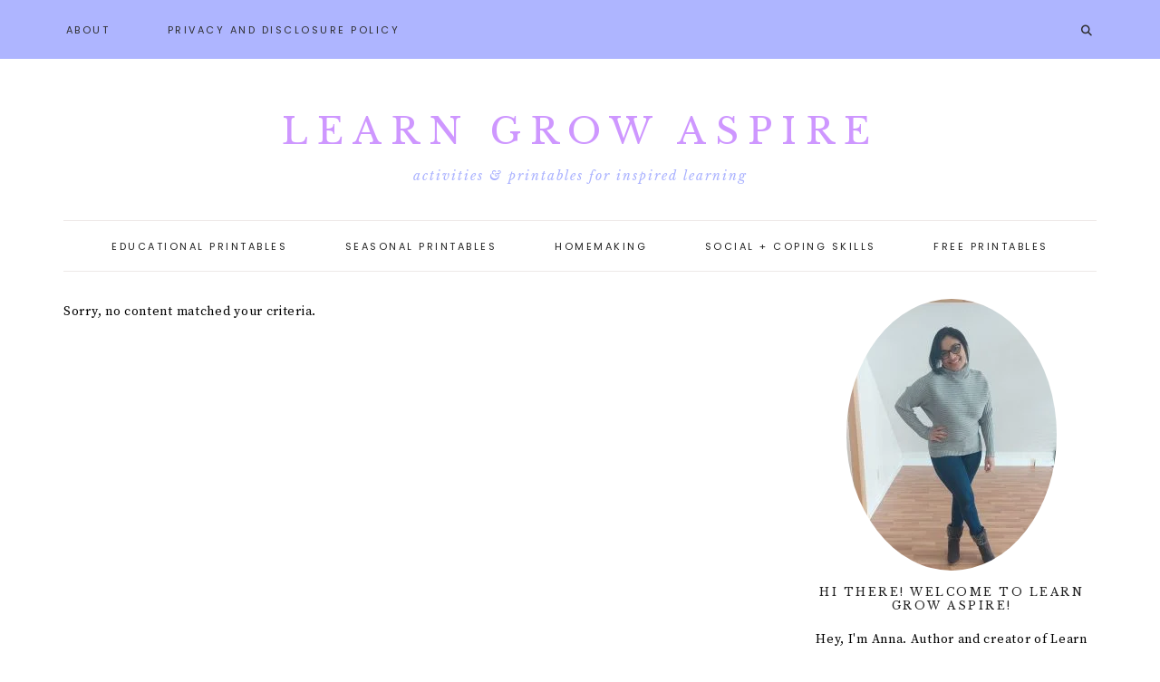

--- FILE ---
content_type: text/html; charset=UTF-8
request_url: https://learngrowaspire.com/tag/journaling/
body_size: 19892
content:
<!DOCTYPE html>
<html lang="en-US">
<head >
<meta charset="UTF-8" />
<meta name="viewport" content="width=device-width, initial-scale=1" />
<meta name='robots' content='index, follow, max-image-preview:large, max-snippet:-1, max-video-preview:-1' />
<meta name="dlm-version" content="5.1.6">
			<style type="text/css">
				.slide-excerpt { width: 50%; }
				.slide-excerpt { bottom: 0; }
				.slide-excerpt { right: 0; }
				.flexslider { max-width: 1650px; max-height: 600px; }
				.slide-image { max-height: 600px; }
			</style>
<!-- Begin Social Rocket v1.3.4.2 https://wpsocialrocket.com -->
<meta property="og:title" content="Tag: &lt;span&gt;Journaling&lt;/span&gt;" />
<meta name="twitter:card" content="summary_large_image">
<meta name="twitter:title" content="Tag: &lt;span&gt;Journaling&lt;/span&gt;" />
<!-- / Social Rocket -->

	<!-- This site is optimized with the Yoast SEO plugin v26.8 - https://yoast.com/product/yoast-seo-wordpress/ -->
	<title>Journaling Archives | Learn Grow Aspire</title>
	<link rel="canonical" href="https://learngrowaspire.com/tag/journaling/" />
	<meta property="og:locale" content="en_US" />
	<meta property="og:type" content="article" />
	<meta property="og:title" content="Journaling Archives | Learn Grow Aspire" />
	<meta property="og:url" content="https://learngrowaspire.com/tag/journaling/" />
	<meta property="og:site_name" content="Learn Grow Aspire" />
	<meta name="twitter:card" content="summary_large_image" />
	<script type="application/ld+json" class="yoast-schema-graph">{"@context":"https://schema.org","@graph":[{"@type":"CollectionPage","@id":"https://learngrowaspire.com/tag/journaling/","url":"https://learngrowaspire.com/tag/journaling/","name":"Journaling Archives | Learn Grow Aspire","isPartOf":{"@id":"https://learngrowaspire.com/#website"},"breadcrumb":{"@id":"https://learngrowaspire.com/tag/journaling/#breadcrumb"},"inLanguage":"en-US"},{"@type":"BreadcrumbList","@id":"https://learngrowaspire.com/tag/journaling/#breadcrumb","itemListElement":[{"@type":"ListItem","position":1,"name":"Home","item":"https://learngrowaspire.com/"},{"@type":"ListItem","position":2,"name":"Journaling"}]},{"@type":"WebSite","@id":"https://learngrowaspire.com/#website","url":"https://learngrowaspire.com/","name":"Learn Grow Aspire","description":"Activities &amp; Printables For Inspired Learning","potentialAction":[{"@type":"SearchAction","target":{"@type":"EntryPoint","urlTemplate":"https://learngrowaspire.com/?s={search_term_string}"},"query-input":{"@type":"PropertyValueSpecification","valueRequired":true,"valueName":"search_term_string"}}],"inLanguage":"en-US"}]}</script>
	<!-- / Yoast SEO plugin. -->


<link rel='dns-prefetch' href='//learn-grow-aspire-by-anna.kit.com' />
<link rel='dns-prefetch' href='//scripts.scriptwrapper.com' />
<link rel='dns-prefetch' href='//maxcdn.bootstrapcdn.com' />
<link rel='dns-prefetch' href='//code.ionicframework.com' />
<link rel='dns-prefetch' href='//fonts.googleapis.com' />
		<style>
			.lazyload,
			.lazyloading {
				max-width: 100%;
			}
		</style>
				<!-- This site uses the Google Analytics by MonsterInsights plugin v9.11.1 - Using Analytics tracking - https://www.monsterinsights.com/ -->
							<script src="//www.googletagmanager.com/gtag/js?id=G-MGEWPC2E6K"  data-cfasync="false" data-wpfc-render="false" type="text/javascript" async></script>
			<script data-cfasync="false" data-wpfc-render="false" type="text/javascript">
				var mi_version = '9.11.1';
				var mi_track_user = true;
				var mi_no_track_reason = '';
								var MonsterInsightsDefaultLocations = {"page_location":"https:\/\/learngrowaspire.com\/tag\/journaling\/"};
								if ( typeof MonsterInsightsPrivacyGuardFilter === 'function' ) {
					var MonsterInsightsLocations = (typeof MonsterInsightsExcludeQuery === 'object') ? MonsterInsightsPrivacyGuardFilter( MonsterInsightsExcludeQuery ) : MonsterInsightsPrivacyGuardFilter( MonsterInsightsDefaultLocations );
				} else {
					var MonsterInsightsLocations = (typeof MonsterInsightsExcludeQuery === 'object') ? MonsterInsightsExcludeQuery : MonsterInsightsDefaultLocations;
				}

								var disableStrs = [
										'ga-disable-G-MGEWPC2E6K',
									];

				/* Function to detect opted out users */
				function __gtagTrackerIsOptedOut() {
					for (var index = 0; index < disableStrs.length; index++) {
						if (document.cookie.indexOf(disableStrs[index] + '=true') > -1) {
							return true;
						}
					}

					return false;
				}

				/* Disable tracking if the opt-out cookie exists. */
				if (__gtagTrackerIsOptedOut()) {
					for (var index = 0; index < disableStrs.length; index++) {
						window[disableStrs[index]] = true;
					}
				}

				/* Opt-out function */
				function __gtagTrackerOptout() {
					for (var index = 0; index < disableStrs.length; index++) {
						document.cookie = disableStrs[index] + '=true; expires=Thu, 31 Dec 2099 23:59:59 UTC; path=/';
						window[disableStrs[index]] = true;
					}
				}

				if ('undefined' === typeof gaOptout) {
					function gaOptout() {
						__gtagTrackerOptout();
					}
				}
								window.dataLayer = window.dataLayer || [];

				window.MonsterInsightsDualTracker = {
					helpers: {},
					trackers: {},
				};
				if (mi_track_user) {
					function __gtagDataLayer() {
						dataLayer.push(arguments);
					}

					function __gtagTracker(type, name, parameters) {
						if (!parameters) {
							parameters = {};
						}

						if (parameters.send_to) {
							__gtagDataLayer.apply(null, arguments);
							return;
						}

						if (type === 'event') {
														parameters.send_to = monsterinsights_frontend.v4_id;
							var hookName = name;
							if (typeof parameters['event_category'] !== 'undefined') {
								hookName = parameters['event_category'] + ':' + name;
							}

							if (typeof MonsterInsightsDualTracker.trackers[hookName] !== 'undefined') {
								MonsterInsightsDualTracker.trackers[hookName](parameters);
							} else {
								__gtagDataLayer('event', name, parameters);
							}
							
						} else {
							__gtagDataLayer.apply(null, arguments);
						}
					}

					__gtagTracker('js', new Date());
					__gtagTracker('set', {
						'developer_id.dZGIzZG': true,
											});
					if ( MonsterInsightsLocations.page_location ) {
						__gtagTracker('set', MonsterInsightsLocations);
					}
										__gtagTracker('config', 'G-MGEWPC2E6K', {"forceSSL":"true","link_attribution":"true"} );
										window.gtag = __gtagTracker;										(function () {
						/* https://developers.google.com/analytics/devguides/collection/analyticsjs/ */
						/* ga and __gaTracker compatibility shim. */
						var noopfn = function () {
							return null;
						};
						var newtracker = function () {
							return new Tracker();
						};
						var Tracker = function () {
							return null;
						};
						var p = Tracker.prototype;
						p.get = noopfn;
						p.set = noopfn;
						p.send = function () {
							var args = Array.prototype.slice.call(arguments);
							args.unshift('send');
							__gaTracker.apply(null, args);
						};
						var __gaTracker = function () {
							var len = arguments.length;
							if (len === 0) {
								return;
							}
							var f = arguments[len - 1];
							if (typeof f !== 'object' || f === null || typeof f.hitCallback !== 'function') {
								if ('send' === arguments[0]) {
									var hitConverted, hitObject = false, action;
									if ('event' === arguments[1]) {
										if ('undefined' !== typeof arguments[3]) {
											hitObject = {
												'eventAction': arguments[3],
												'eventCategory': arguments[2],
												'eventLabel': arguments[4],
												'value': arguments[5] ? arguments[5] : 1,
											}
										}
									}
									if ('pageview' === arguments[1]) {
										if ('undefined' !== typeof arguments[2]) {
											hitObject = {
												'eventAction': 'page_view',
												'page_path': arguments[2],
											}
										}
									}
									if (typeof arguments[2] === 'object') {
										hitObject = arguments[2];
									}
									if (typeof arguments[5] === 'object') {
										Object.assign(hitObject, arguments[5]);
									}
									if ('undefined' !== typeof arguments[1].hitType) {
										hitObject = arguments[1];
										if ('pageview' === hitObject.hitType) {
											hitObject.eventAction = 'page_view';
										}
									}
									if (hitObject) {
										action = 'timing' === arguments[1].hitType ? 'timing_complete' : hitObject.eventAction;
										hitConverted = mapArgs(hitObject);
										__gtagTracker('event', action, hitConverted);
									}
								}
								return;
							}

							function mapArgs(args) {
								var arg, hit = {};
								var gaMap = {
									'eventCategory': 'event_category',
									'eventAction': 'event_action',
									'eventLabel': 'event_label',
									'eventValue': 'event_value',
									'nonInteraction': 'non_interaction',
									'timingCategory': 'event_category',
									'timingVar': 'name',
									'timingValue': 'value',
									'timingLabel': 'event_label',
									'page': 'page_path',
									'location': 'page_location',
									'title': 'page_title',
									'referrer' : 'page_referrer',
								};
								for (arg in args) {
																		if (!(!args.hasOwnProperty(arg) || !gaMap.hasOwnProperty(arg))) {
										hit[gaMap[arg]] = args[arg];
									} else {
										hit[arg] = args[arg];
									}
								}
								return hit;
							}

							try {
								f.hitCallback();
							} catch (ex) {
							}
						};
						__gaTracker.create = newtracker;
						__gaTracker.getByName = newtracker;
						__gaTracker.getAll = function () {
							return [];
						};
						__gaTracker.remove = noopfn;
						__gaTracker.loaded = true;
						window['__gaTracker'] = __gaTracker;
					})();
									} else {
										console.log("");
					(function () {
						function __gtagTracker() {
							return null;
						}

						window['__gtagTracker'] = __gtagTracker;
						window['gtag'] = __gtagTracker;
					})();
									}
			</script>
							<!-- / Google Analytics by MonsterInsights -->
		<style type="text/css" media="all">
.wpautoterms-footer{background-color:#ffffff;text-align:center;}
.wpautoterms-footer a{color:#000000;font-family:Arial, sans-serif;font-size:14px;}
.wpautoterms-footer .separator{color:#cccccc;font-family:Arial, sans-serif;font-size:14px;}</style>
<style id='wp-img-auto-sizes-contain-inline-css' type='text/css'>
img:is([sizes=auto i],[sizes^="auto," i]){contain-intrinsic-size:3000px 1500px}
/*# sourceURL=wp-img-auto-sizes-contain-inline-css */
</style>

<link rel='stylesheet' id='genesis-blocks-style-css-css' href='https://learngrowaspire.com/wp-content/plugins/genesis-blocks/dist/style-blocks.build.css?ver=1765194221' type='text/css' media='all' />
<link rel='stylesheet' id='amelia-css' href='https://learngrowaspire.com/wp-content/themes/amelia-theme.2.8.3/style.css?ver=2.8.3' type='text/css' media='all' />
<style id='amelia-inline-css' type='text/css'>


		.site-title a,
		.site-title a:hover {
			color: #ce97ff;
		}

		

		.site-description {
			color: #aab2ff;
		}

		

		body,
		body.amelia-home,
		input,
		select,
		textarea {
			color: #000000;
		}

		

		.entry-content a:not(.button):not(.more-link) {
			color: #aab2ff;
		}

		.woocommerce ul.products li.product a {
			color: #aab2ff !important;
		}

		

		.nav-primary,
		.search-div,
        button.menu-toggle {
			background-color: #aab2ff !important;
		}

		

		.nav-primary a:hover,
		.nav-primary .social i:hover,
                li a.icon-search:hover {
			color: #ffa5dd !important;
		}

		

		button, input[type="button"],
		input[type="reset"],
		input[type="submit"],
		.button,
        .widget .button,
		a.more-link:hover,
		.more-from-category a,
		.comment-reply a,
		.pricing-table a.button,
        .amelia-home .home-area .enews-widget input[type="submit"],
		a.more-link,
		.entry-content a.button,
		.home a.more-link,
		.amelia-blog a.more-link,
		.blog a.more-link {
			background-color: #aab2ff;
		}
		
		.entry-content .wp-block-button .wp-block-button__link,
		.slide-excerpt-border a.more-link,
		.nf-form-content input[type=button] {
			background-color: #aab2ff !important; }
		
		.woocommerce #respond input#submit, 
		.woocommerce a.button, 
		.woocommerce button.button, 
		.woocommerce input.button,
		nav.woocommerce-MyAccount-navigation li a:hover {
			background-color: #aab2ff !important;
		}

		

		button, input[type="button"],
		input[type="reset"],
		input[type="submit"],
		.button,
        .widget .button,
		a.more-link:hover,
		.more-from-category a,
		.comment-reply a,
		.pricing-table a.button,
        .amelia-home .home-area .enews-widget input[type="submit"],
		a.more-link,
		.entry-content a.button,
		.home a.more-link,
		.amelia-blog a.more-link,
		.blog a.more-link {
			color: #000000;
		}

		.entry-content .wp-block-button .wp-block-button__link,
		.slide-excerpt-border a.more-link,
		.nf-form-content input[type=button] { 
			color: #000000 !important; 
		}

		.woocommerce #respond input#submit, 
		.woocommerce a.button, 
		.woocommerce button.button, 
		.woocommerce input.button,
		nav.woocommerce-MyAccount-navigation li a:hover {
			color: #000000 !important;
		}

		

		button, input[type="button"]:hover,
		.sidebar li.cat-item a:hover,
		input[type="reset"]:hover,
		input[type="submit"]:hover,
		.button:hover,
        .widget .button:hover,
		a.more-link:hover,
		.more-from-category a:hover,
		.comment-reply a:hover,
		.amelia-home .enews-widget input[type="submit"]:hover,
		.enews-widget input[type="submit"]:hover,
		.pricing-table a.button:hover,
        .amelia-home .home-area .enews-widget input[type="submit"]:hover,
        .sidebar li.cat-item a:hover,
        .sidebar .widget_nav_menu a:hover,
		a.more-link:hover,
		.entry-content a.button:hover,
		.home a.more-link:hover,
		.amelia-blog a.more-link:hover,
		.blog a.more-link:hover,
		.category-page .more-from-category a:hover,
		.sidebar .enews input[type="submit"]:hover,
		.after-entry .enews input[type="submit"]:hover {
			background-color: #ce97ff;
		}
		
		.sidebar .enews input[type="submit"]:hover,
		.after-entry .enews input[type="submit"]:hover {
			border-color: #ce97ff;
		}
		
		.slide-excerpt-border a.more-link:hover,
		.entry-content .wp-block-button .wp-block-button__link:hover,
		.nf-form-content input[type=button]:hover {
			background-color: #ce97ff !important; }
			
		.woocommerce #respond input#submit:hover,
		.woocommerce a.button:hover,
		.woocommerce button.button:hover,
		.woocommerce input.button:hover {
			background-color: #ce97ff !important;
		}

		

        .amelia-home .home-area .enews-widget,
		.comment-respond,
		.error404 .entry-content .search-form,
		.amelia-landing,
		blockquote,
		.sidebar .enews-widget,
		.after-entry .enews-widget,
		.archive-pagination li a {
                background-color: #aab2ff;
        }
		
		#mc_embed_signup {
                background-color: #aab2ff !important;
        }
    	
        .amelia-home .home-area .enews-widget { outline-color: #aab2ff; }

        

		.footer-widgets,
		.footer-widgets .wrap {
			background-color: #aab2ff;
		}

		

		.creds {
			background-color: #ce97ff;
		}

		
/*# sourceURL=amelia-inline-css */
</style>
<style id='wp-emoji-styles-inline-css' type='text/css'>

	img.wp-smiley, img.emoji {
		display: inline !important;
		border: none !important;
		box-shadow: none !important;
		height: 1em !important;
		width: 1em !important;
		margin: 0 0.07em !important;
		vertical-align: -0.1em !important;
		background: none !important;
		padding: 0 !important;
	}
/*# sourceURL=wp-emoji-styles-inline-css */
</style>
<link rel='stylesheet' id='wp-block-library-css' href='https://learngrowaspire.com/wp-includes/css/dist/block-library/style.min.css?ver=6.9' type='text/css' media='all' />
<style id='global-styles-inline-css' type='text/css'>
:root{--wp--preset--aspect-ratio--square: 1;--wp--preset--aspect-ratio--4-3: 4/3;--wp--preset--aspect-ratio--3-4: 3/4;--wp--preset--aspect-ratio--3-2: 3/2;--wp--preset--aspect-ratio--2-3: 2/3;--wp--preset--aspect-ratio--16-9: 16/9;--wp--preset--aspect-ratio--9-16: 9/16;--wp--preset--color--black: #222222;--wp--preset--color--cyan-bluish-gray: #abb8c3;--wp--preset--color--white: #ffffff;--wp--preset--color--pale-pink: #f78da7;--wp--preset--color--vivid-red: #cf2e2e;--wp--preset--color--luminous-vivid-orange: #ff6900;--wp--preset--color--luminous-vivid-amber: #fcb900;--wp--preset--color--light-green-cyan: #7bdcb5;--wp--preset--color--vivid-green-cyan: #00d084;--wp--preset--color--pale-cyan-blue: #8ed1fc;--wp--preset--color--vivid-cyan-blue: #0693e3;--wp--preset--color--vivid-purple: #9b51e0;--wp--preset--color--cream: #f7f4f3;--wp--preset--color--taupe: #eee9e8;--wp--preset--gradient--vivid-cyan-blue-to-vivid-purple: linear-gradient(135deg,rgb(6,147,227) 0%,rgb(155,81,224) 100%);--wp--preset--gradient--light-green-cyan-to-vivid-green-cyan: linear-gradient(135deg,rgb(122,220,180) 0%,rgb(0,208,130) 100%);--wp--preset--gradient--luminous-vivid-amber-to-luminous-vivid-orange: linear-gradient(135deg,rgb(252,185,0) 0%,rgb(255,105,0) 100%);--wp--preset--gradient--luminous-vivid-orange-to-vivid-red: linear-gradient(135deg,rgb(255,105,0) 0%,rgb(207,46,46) 100%);--wp--preset--gradient--very-light-gray-to-cyan-bluish-gray: linear-gradient(135deg,rgb(238,238,238) 0%,rgb(169,184,195) 100%);--wp--preset--gradient--cool-to-warm-spectrum: linear-gradient(135deg,rgb(74,234,220) 0%,rgb(151,120,209) 20%,rgb(207,42,186) 40%,rgb(238,44,130) 60%,rgb(251,105,98) 80%,rgb(254,248,76) 100%);--wp--preset--gradient--blush-light-purple: linear-gradient(135deg,rgb(255,206,236) 0%,rgb(152,150,240) 100%);--wp--preset--gradient--blush-bordeaux: linear-gradient(135deg,rgb(254,205,165) 0%,rgb(254,45,45) 50%,rgb(107,0,62) 100%);--wp--preset--gradient--luminous-dusk: linear-gradient(135deg,rgb(255,203,112) 0%,rgb(199,81,192) 50%,rgb(65,88,208) 100%);--wp--preset--gradient--pale-ocean: linear-gradient(135deg,rgb(255,245,203) 0%,rgb(182,227,212) 50%,rgb(51,167,181) 100%);--wp--preset--gradient--electric-grass: linear-gradient(135deg,rgb(202,248,128) 0%,rgb(113,206,126) 100%);--wp--preset--gradient--midnight: linear-gradient(135deg,rgb(2,3,129) 0%,rgb(40,116,252) 100%);--wp--preset--font-size--small: 12px;--wp--preset--font-size--medium: 20px;--wp--preset--font-size--large: 16px;--wp--preset--font-size--x-large: 42px;--wp--preset--font-size--normal: 14px;--wp--preset--font-size--larger: 18px;--wp--preset--spacing--20: 0.44rem;--wp--preset--spacing--30: 0.67rem;--wp--preset--spacing--40: 1rem;--wp--preset--spacing--50: 1.5rem;--wp--preset--spacing--60: 2.25rem;--wp--preset--spacing--70: 3.38rem;--wp--preset--spacing--80: 5.06rem;--wp--preset--shadow--natural: 6px 6px 9px rgba(0, 0, 0, 0.2);--wp--preset--shadow--deep: 12px 12px 50px rgba(0, 0, 0, 0.4);--wp--preset--shadow--sharp: 6px 6px 0px rgba(0, 0, 0, 0.2);--wp--preset--shadow--outlined: 6px 6px 0px -3px rgb(255, 255, 255), 6px 6px rgb(0, 0, 0);--wp--preset--shadow--crisp: 6px 6px 0px rgb(0, 0, 0);}:where(.is-layout-flex){gap: 0.5em;}:where(.is-layout-grid){gap: 0.5em;}body .is-layout-flex{display: flex;}.is-layout-flex{flex-wrap: wrap;align-items: center;}.is-layout-flex > :is(*, div){margin: 0;}body .is-layout-grid{display: grid;}.is-layout-grid > :is(*, div){margin: 0;}:where(.wp-block-columns.is-layout-flex){gap: 2em;}:where(.wp-block-columns.is-layout-grid){gap: 2em;}:where(.wp-block-post-template.is-layout-flex){gap: 1.25em;}:where(.wp-block-post-template.is-layout-grid){gap: 1.25em;}.has-black-color{color: var(--wp--preset--color--black) !important;}.has-cyan-bluish-gray-color{color: var(--wp--preset--color--cyan-bluish-gray) !important;}.has-white-color{color: var(--wp--preset--color--white) !important;}.has-pale-pink-color{color: var(--wp--preset--color--pale-pink) !important;}.has-vivid-red-color{color: var(--wp--preset--color--vivid-red) !important;}.has-luminous-vivid-orange-color{color: var(--wp--preset--color--luminous-vivid-orange) !important;}.has-luminous-vivid-amber-color{color: var(--wp--preset--color--luminous-vivid-amber) !important;}.has-light-green-cyan-color{color: var(--wp--preset--color--light-green-cyan) !important;}.has-vivid-green-cyan-color{color: var(--wp--preset--color--vivid-green-cyan) !important;}.has-pale-cyan-blue-color{color: var(--wp--preset--color--pale-cyan-blue) !important;}.has-vivid-cyan-blue-color{color: var(--wp--preset--color--vivid-cyan-blue) !important;}.has-vivid-purple-color{color: var(--wp--preset--color--vivid-purple) !important;}.has-black-background-color{background-color: var(--wp--preset--color--black) !important;}.has-cyan-bluish-gray-background-color{background-color: var(--wp--preset--color--cyan-bluish-gray) !important;}.has-white-background-color{background-color: var(--wp--preset--color--white) !important;}.has-pale-pink-background-color{background-color: var(--wp--preset--color--pale-pink) !important;}.has-vivid-red-background-color{background-color: var(--wp--preset--color--vivid-red) !important;}.has-luminous-vivid-orange-background-color{background-color: var(--wp--preset--color--luminous-vivid-orange) !important;}.has-luminous-vivid-amber-background-color{background-color: var(--wp--preset--color--luminous-vivid-amber) !important;}.has-light-green-cyan-background-color{background-color: var(--wp--preset--color--light-green-cyan) !important;}.has-vivid-green-cyan-background-color{background-color: var(--wp--preset--color--vivid-green-cyan) !important;}.has-pale-cyan-blue-background-color{background-color: var(--wp--preset--color--pale-cyan-blue) !important;}.has-vivid-cyan-blue-background-color{background-color: var(--wp--preset--color--vivid-cyan-blue) !important;}.has-vivid-purple-background-color{background-color: var(--wp--preset--color--vivid-purple) !important;}.has-black-border-color{border-color: var(--wp--preset--color--black) !important;}.has-cyan-bluish-gray-border-color{border-color: var(--wp--preset--color--cyan-bluish-gray) !important;}.has-white-border-color{border-color: var(--wp--preset--color--white) !important;}.has-pale-pink-border-color{border-color: var(--wp--preset--color--pale-pink) !important;}.has-vivid-red-border-color{border-color: var(--wp--preset--color--vivid-red) !important;}.has-luminous-vivid-orange-border-color{border-color: var(--wp--preset--color--luminous-vivid-orange) !important;}.has-luminous-vivid-amber-border-color{border-color: var(--wp--preset--color--luminous-vivid-amber) !important;}.has-light-green-cyan-border-color{border-color: var(--wp--preset--color--light-green-cyan) !important;}.has-vivid-green-cyan-border-color{border-color: var(--wp--preset--color--vivid-green-cyan) !important;}.has-pale-cyan-blue-border-color{border-color: var(--wp--preset--color--pale-cyan-blue) !important;}.has-vivid-cyan-blue-border-color{border-color: var(--wp--preset--color--vivid-cyan-blue) !important;}.has-vivid-purple-border-color{border-color: var(--wp--preset--color--vivid-purple) !important;}.has-vivid-cyan-blue-to-vivid-purple-gradient-background{background: var(--wp--preset--gradient--vivid-cyan-blue-to-vivid-purple) !important;}.has-light-green-cyan-to-vivid-green-cyan-gradient-background{background: var(--wp--preset--gradient--light-green-cyan-to-vivid-green-cyan) !important;}.has-luminous-vivid-amber-to-luminous-vivid-orange-gradient-background{background: var(--wp--preset--gradient--luminous-vivid-amber-to-luminous-vivid-orange) !important;}.has-luminous-vivid-orange-to-vivid-red-gradient-background{background: var(--wp--preset--gradient--luminous-vivid-orange-to-vivid-red) !important;}.has-very-light-gray-to-cyan-bluish-gray-gradient-background{background: var(--wp--preset--gradient--very-light-gray-to-cyan-bluish-gray) !important;}.has-cool-to-warm-spectrum-gradient-background{background: var(--wp--preset--gradient--cool-to-warm-spectrum) !important;}.has-blush-light-purple-gradient-background{background: var(--wp--preset--gradient--blush-light-purple) !important;}.has-blush-bordeaux-gradient-background{background: var(--wp--preset--gradient--blush-bordeaux) !important;}.has-luminous-dusk-gradient-background{background: var(--wp--preset--gradient--luminous-dusk) !important;}.has-pale-ocean-gradient-background{background: var(--wp--preset--gradient--pale-ocean) !important;}.has-electric-grass-gradient-background{background: var(--wp--preset--gradient--electric-grass) !important;}.has-midnight-gradient-background{background: var(--wp--preset--gradient--midnight) !important;}.has-small-font-size{font-size: var(--wp--preset--font-size--small) !important;}.has-medium-font-size{font-size: var(--wp--preset--font-size--medium) !important;}.has-large-font-size{font-size: var(--wp--preset--font-size--large) !important;}.has-x-large-font-size{font-size: var(--wp--preset--font-size--x-large) !important;}
/*# sourceURL=global-styles-inline-css */
</style>

<style id='classic-theme-styles-inline-css' type='text/css'>
/*! This file is auto-generated */
.wp-block-button__link{color:#fff;background-color:#32373c;border-radius:9999px;box-shadow:none;text-decoration:none;padding:calc(.667em + 2px) calc(1.333em + 2px);font-size:1.125em}.wp-block-file__button{background:#32373c;color:#fff;text-decoration:none}
/*# sourceURL=/wp-includes/css/classic-themes.min.css */
</style>
<link rel='stylesheet' id='convertkit-broadcasts-css' href='https://learngrowaspire.com/wp-content/plugins/convertkit/resources/frontend/css/broadcasts.css?ver=3.1.5' type='text/css' media='all' />
<link rel='stylesheet' id='convertkit-button-css' href='https://learngrowaspire.com/wp-content/plugins/convertkit/resources/frontend/css/button.css?ver=3.1.5' type='text/css' media='all' />
<style id='wp-block-button-inline-css' type='text/css'>
.wp-block-button__link{align-content:center;box-sizing:border-box;cursor:pointer;display:inline-block;height:100%;text-align:center;word-break:break-word}.wp-block-button__link.aligncenter{text-align:center}.wp-block-button__link.alignright{text-align:right}:where(.wp-block-button__link){border-radius:9999px;box-shadow:none;padding:calc(.667em + 2px) calc(1.333em + 2px);text-decoration:none}.wp-block-button[style*=text-decoration] .wp-block-button__link{text-decoration:inherit}.wp-block-buttons>.wp-block-button.has-custom-width{max-width:none}.wp-block-buttons>.wp-block-button.has-custom-width .wp-block-button__link{width:100%}.wp-block-buttons>.wp-block-button.has-custom-font-size .wp-block-button__link{font-size:inherit}.wp-block-buttons>.wp-block-button.wp-block-button__width-25{width:calc(25% - var(--wp--style--block-gap, .5em)*.75)}.wp-block-buttons>.wp-block-button.wp-block-button__width-50{width:calc(50% - var(--wp--style--block-gap, .5em)*.5)}.wp-block-buttons>.wp-block-button.wp-block-button__width-75{width:calc(75% - var(--wp--style--block-gap, .5em)*.25)}.wp-block-buttons>.wp-block-button.wp-block-button__width-100{flex-basis:100%;width:100%}.wp-block-buttons.is-vertical>.wp-block-button.wp-block-button__width-25{width:25%}.wp-block-buttons.is-vertical>.wp-block-button.wp-block-button__width-50{width:50%}.wp-block-buttons.is-vertical>.wp-block-button.wp-block-button__width-75{width:75%}.wp-block-button.is-style-squared,.wp-block-button__link.wp-block-button.is-style-squared{border-radius:0}.wp-block-button.no-border-radius,.wp-block-button__link.no-border-radius{border-radius:0!important}:root :where(.wp-block-button .wp-block-button__link.is-style-outline),:root :where(.wp-block-button.is-style-outline>.wp-block-button__link){border:2px solid;padding:.667em 1.333em}:root :where(.wp-block-button .wp-block-button__link.is-style-outline:not(.has-text-color)),:root :where(.wp-block-button.is-style-outline>.wp-block-button__link:not(.has-text-color)){color:currentColor}:root :where(.wp-block-button .wp-block-button__link.is-style-outline:not(.has-background)),:root :where(.wp-block-button.is-style-outline>.wp-block-button__link:not(.has-background)){background-color:initial;background-image:none}
/*# sourceURL=https://learngrowaspire.com/wp-includes/blocks/button/style.min.css */
</style>
<link rel='stylesheet' id='convertkit-form-css' href='https://learngrowaspire.com/wp-content/plugins/convertkit/resources/frontend/css/form.css?ver=3.1.5' type='text/css' media='all' />
<link rel='stylesheet' id='convertkit-form-builder-field-css' href='https://learngrowaspire.com/wp-content/plugins/convertkit/resources/frontend/css/form-builder.css?ver=3.1.5' type='text/css' media='all' />
<link rel='stylesheet' id='convertkit-form-builder-css' href='https://learngrowaspire.com/wp-content/plugins/convertkit/resources/frontend/css/form-builder.css?ver=3.1.5' type='text/css' media='all' />
<link rel='stylesheet' id='wpautoterms_css-css' href='https://learngrowaspire.com/wp-content/plugins/auto-terms-of-service-and-privacy-policy/css/wpautoterms.css?ver=6.9' type='text/css' media='all' />
<link rel='stylesheet' id='fontawesome-css' href='https://learngrowaspire.com/wp-content/plugins/kantbtrue-about-me/front/icons/css/all.min.css?ver=5.13' type='text/css' media='all' />
<link rel='stylesheet' id='KBTAM-front-css' href='https://learngrowaspire.com/wp-content/plugins/kantbtrue-about-me/front/css/style.css?ver=1.2' type='text/css' media='all' />
<link rel='stylesheet' id='shop-page-wp-grid-css' href='https://learngrowaspire.com/wp-content/plugins/shop-page-wp/includes/../assets/css/shop-page-wp-grid.css?ver=1.3.2' type='text/css' media='all' />
<link rel='stylesheet' id='shop-page-wp-base-styles-css' href='https://learngrowaspire.com/wp-content/plugins/shop-page-wp/includes/../assets/css/shop-page-wp-base-styles.css?ver=1.3.2' type='text/css' media='all' />
<link rel='stylesheet' id='font-awesome-css' href='//maxcdn.bootstrapcdn.com/font-awesome/4.2.0/css/font-awesome.min.css?ver=6.9' type='text/css' media='all' />
<link rel='stylesheet' id='ionicons-css' href='//code.ionicframework.com/ionicons/2.0.1/css/ionicons.min.css?ver=2.8.3' type='text/css' media='all' />
<link rel='stylesheet' id='dashicons-css' href='https://learngrowaspire.com/wp-includes/css/dashicons.min.css?ver=6.9' type='text/css' media='all' />
<link rel='stylesheet' id='amelia-social-icons-css' href='https://learngrowaspire.com/wp-content/themes/amelia-theme.2.8.3/icons.css?ver=6.9' type='text/css' media='all' />
<link rel='stylesheet' id='amelia-google-fonts-css' href='//fonts.googleapis.com/css?family=Source+Serif+Pro%3A400%2C700%7CLibre+Baskerville%3A400%2C400italic%7CPoppins%3A300%2C400&#038;ver=2.8.3' type='text/css' media='all' />
<link rel='stylesheet' id='amelia-gutenberg-css' href='https://learngrowaspire.com/wp-content/themes/amelia-theme.2.8.3/lib/gutenberg/gutenberg.css?ver=2.8.3' type='text/css' media='all' />
<link rel='stylesheet' id='social_rocket-css' href='https://learngrowaspire.com/wp-content/plugins/social-rocket/assets/css/style.css?ver=1.3.4.2' type='text/css' media='all' />
<style id='social_rocket-inline-css' type='text/css'>

				 .social-rocket-buttons {
					display: block;
				}
				 .social-rocket-buttons .social-rocket-button,
				 .social-rocket-buttons .social-rocket-button-anchor,
				 .social-rocket-buttons .social-rocket-shares-total {
					-webkit-box-flex: initial;
					-ms-flex: initial;
					flex: initial;
				}
			
			 .social-rocket-buttons .social-rocket-shares-total {
				color: initial;
			}
			 .social-rocket-buttons {
				text-align: left;
			}
			 .social-rocket-button {
				border-style: ;
				border-width: px;
				
			}
			 .social-rocket-buttons .social-rocket-button,
			 .social-rocket-buttons .social-rocket-button:last-child,
			 .social-rocket-buttons .social-rocket-shares-total {
				margin-bottom: px;
				margin-right: px;
			}
		
			.social-rocket-floating-buttons .social-rocket-shares-total {
				color: initial;
			}
		
			.social-rocket-floating-buttons.social-rocket-position-top,
			.social-rocket-floating-buttons.social-rocket-position-bottom {
				text-align: center;
			}
		
			.social-rocket-floating-buttons.social-rocket-position-top .social-rocket-floating-button-anchor,
			.social-rocket-floating-buttons.social-rocket-position-bottom .social-rocket-floating-button-anchor {
				text-align: center;
			}
			
			.social-rocket-floating-buttons .social-rocket-floating-button {
				border-style: ;
				border-width: px;
				
			}
		
			.social-rocket-floating-buttons .social-rocket-floating-button,
			.social-rocket-floating-buttons .social-rocket-shares-total {
				margin-bottom: px;
			}
			
			.social-rocket-tweet {
				background-color: ;
				color: ;
				font-size: px;
				border-style: ;
				border-width: px;
				border-color: ;
				border-radius: px;
			}
			.social-rocket-tweet a {
				
			}
			.social-rocket-tweet-cta {
				color: ;
				text-align: ;
			}
		
/*# sourceURL=social_rocket-inline-css */
</style>
<link rel='stylesheet' id='fontawesome_all-css' href='https://learngrowaspire.com/wp-content/plugins/social-rocket/assets/css/all.min.css?ver=1.3.4.2' type='text/css' media='all' />
<link rel='stylesheet' id='wp-affiliate-disclosure-css' href='https://learngrowaspire.com/wp-content/plugins/wp-affiliate-disclosure/assets/css/core.css?ver=1.2.10' type='text/css' media='all' />
<link rel='stylesheet' id='slider_styles-css' href='https://learngrowaspire.com/wp-content/plugins/genesis-responsive-slider/assets/style.css?ver=1.0.1' type='text/css' media='all' />
<script type="text/javascript" src="https://learngrowaspire.com/wp-includes/js/jquery/jquery.min.js?ver=3.7.1" id="jquery-core-js"></script>
<script type="text/javascript" src="https://learngrowaspire.com/wp-includes/js/jquery/jquery-migrate.min.js?ver=3.4.1" id="jquery-migrate-js"></script>
<script type="text/javascript" src="https://learngrowaspire.com/wp-includes/js/dist/dom-ready.min.js?ver=f77871ff7694fffea381" id="wp-dom-ready-js"></script>
<script type="text/javascript" src="https://learngrowaspire.com/wp-content/plugins/auto-terms-of-service-and-privacy-policy/js/base.js?ver=3.0.4" id="wpautoterms_base-js"></script>
<script type="text/javascript" src="https://learngrowaspire.com/wp-content/plugins/google-analytics-for-wordpress/assets/js/frontend-gtag.min.js?ver=9.11.1" id="monsterinsights-frontend-script-js" async="async" data-wp-strategy="async"></script>
<script data-cfasync="false" data-wpfc-render="false" type="text/javascript" id='monsterinsights-frontend-script-js-extra'>/* <![CDATA[ */
var monsterinsights_frontend = {"js_events_tracking":"true","download_extensions":"doc,pdf,ppt,zip,xls,docx,pptx,xlsx","inbound_paths":"[{\"path\":\"\\\/go\\\/\",\"label\":\"affiliate\"},{\"path\":\"\\\/recommend\\\/\",\"label\":\"affiliate\"}]","home_url":"https:\/\/learngrowaspire.com","hash_tracking":"false","v4_id":"G-MGEWPC2E6K"};/* ]]> */
</script>
<script type="text/javascript" src="https://learngrowaspire.com/wp-content/themes/amelia-theme.2.8.3/js/global.js?ver=1.0.0" id="amelia-global-js"></script>
<script type="text/javascript" async="async" fetchpriority="high" data-noptimize="1" data-cfasync="false" src="https://scripts.scriptwrapper.com/tags/e43f6f6a-d5e5-4407-b024-72025ca099fb.js" id="mv-script-wrapper-js"></script>
<link rel="https://api.w.org/" href="https://learngrowaspire.com/wp-json/" /><link rel="alternate" title="JSON" type="application/json" href="https://learngrowaspire.com/wp-json/wp/v2/tags/175" /><link rel="EditURI" type="application/rsd+xml" title="RSD" href="https://learngrowaspire.com/xmlrpc.php?rsd" />

<meta name="p:domain_verify" content="f2570cd7e825232d038243d5d6737659"/>
<meta name='ir-site-verification-token' value='-1606686174'>

<script data-grow-initializer="">!(function(){window.growMe||((window.growMe=function(e){window.growMe._.push(e);}),(window.growMe._=[]));var e=document.createElement("script");(e.type="text/javascript"),(e.src="https://faves.grow.me/main.js"),(e.defer=!0),e.setAttribute("data-grow-faves-site-id","U2l0ZTplNDNmNmY2YS1kNWU1LTQ0MDctYjAyNC03MjAyNWNhMDk5ZmI=");var t=document.getElementsByTagName("script")[0];t.parentNode.insertBefore(e,t);})();</script>



		<script type="text/javascript" async defer data-pin-color=""  data-pin-hover="true"
			src="https://learngrowaspire.com/wp-content/plugins/pinterest-pin-it-button-on-image-hover-and-post/js/pinit.js"></script>
				<script>
			document.documentElement.className = document.documentElement.className.replace('no-js', 'js');
		</script>
				<style>
			.no-js img.lazyload {
				display: none;
			}

			figure.wp-block-image img.lazyloading {
				min-width: 150px;
			}

			.lazyload,
			.lazyloading {
				--smush-placeholder-width: 100px;
				--smush-placeholder-aspect-ratio: 1/1;
				width: var(--smush-image-width, var(--smush-placeholder-width)) !important;
				aspect-ratio: var(--smush-image-aspect-ratio, var(--smush-placeholder-aspect-ratio)) !important;
			}

						.lazyload, .lazyloading {
				opacity: 0;
			}

			.lazyloaded {
				opacity: 1;
				transition: opacity 400ms;
				transition-delay: 0ms;
			}

					</style>
		<link rel="pingback" href="https://learngrowaspire.com/xmlrpc.php" />
<link rel="icon" href="https://learngrowaspire.com/wp-content/uploads/2024/10/logo-transparent-300x300.png" sizes="32x32" />
<link rel="icon" href="https://learngrowaspire.com/wp-content/uploads/2024/10/logo-transparent-300x300.png" sizes="192x192" />
<link rel="apple-touch-icon" href="https://learngrowaspire.com/wp-content/uploads/2024/10/logo-transparent-300x300.png" />
<meta name="msapplication-TileImage" content="https://learngrowaspire.com/wp-content/uploads/2024/10/logo-transparent-300x300.png" />
</head>
<body class="archive tag tag-journaling tag-175 wp-embed-responsive wp-theme-genesis wp-child-theme-amelia-theme283 custom-header header-full-width content-sidebar genesis-breadcrumbs-hidden genesis-footer-widgets-visible archive-no-results"><script type="text/javascript" src="http://classic.avantlink.com/affiliate_app_confirm.php?mode=js&authResponse=4a19523612d6c7ea0b4de9d1a0d50abaf2595d9a"></script>
<nav class="nav-primary" aria-label="Main"><div class="wrap"><ul id="menu-top" class="menu genesis-nav-menu menu-primary"><li id="menu-item-1924" class="menu-item menu-item-type-post_type menu-item-object-page menu-item-1924"><a href="https://learngrowaspire.com/about-me/"><span >About</span></a></li>
<li id="menu-item-1930" class="menu-item menu-item-type-post_type menu-item-object-page menu-item-privacy-policy menu-item-1930"><a rel="privacy-policy" href="https://learngrowaspire.com/privacy-and-disclosure-policy/"><span >Privacy And Disclosure Policy</span></a></li>
<aside class="widget-area"><section id="block-45" class="widget-1 widget-first widget widget_block"><div class="widget-1 widget-first widget-wrap"></div></section>
<section id="text-6" class="widget-2 widget-last widget widget_text"><div class="widget-2 widget-last widget-wrap">			<div class="textwidget"></div>
		</div></section>
</aside><li class="search"><a id="main-nav-search-link" class="icon-search"></a><div class="search-div"><form class="search-form" method="get" action="https://learngrowaspire.com/" role="search"><input class="search-form-input" type="search" name="s" id="searchform-1" placeholder="Looking for something?"><input class="search-form-submit" type="submit" value="&#xf002;"><meta content="https://learngrowaspire.com/?s={s}"></form></div></li><div class="mobile-search"><form class="search-form" method="get" action="https://learngrowaspire.com/" role="search"><input class="search-form-input" type="search" name="s" id="searchform-2" placeholder="Looking for something?"><input class="search-form-submit" type="submit" value="&#xf002;"><meta content="https://learngrowaspire.com/?s={s}"></form></div></ul></div></nav><div class="site-container"><header class="site-header"><div class="wrap"><div class="title-area"><p class="site-title"><a href="https://learngrowaspire.com/">Learn Grow Aspire</a></p><p class="site-description">Activities &amp; Printables For Inspired Learning</p></div></div></header><nav class="nav-secondary" aria-label="Secondary"><div class="wrap"><ul id="menu-top-menu" class="menu genesis-nav-menu menu-secondary"><li id="menu-item-4215" class="menu-item menu-item-type-taxonomy menu-item-object-category menu-item-has-children menu-item-4215"><a href="https://learngrowaspire.com/educational-printables/"><span >Educational Printables</span></a>
<ul class="sub-menu">
	<li id="menu-item-2369" class="menu-item menu-item-type-taxonomy menu-item-object-category menu-item-2369"><a href="https://learngrowaspire.com/back-to-school/"><span >Back To School</span></a></li>
	<li id="menu-item-4662" class="menu-item menu-item-type-taxonomy menu-item-object-category menu-item-4662"><a href="https://learngrowaspire.com/educational-printables/basic-princliples/"><span >Basic Princliples</span></a></li>
	<li id="menu-item-4218" class="menu-item menu-item-type-taxonomy menu-item-object-category menu-item-4218"><a href="https://learngrowaspire.com/classroom-management-resources/"><span >Classroom Management Resources</span></a></li>
	<li id="menu-item-2437" class="menu-item menu-item-type-taxonomy menu-item-object-category menu-item-2437"><a href="https://learngrowaspire.com/ela/"><span >ELA</span></a></li>
	<li id="menu-item-4219" class="menu-item menu-item-type-taxonomy menu-item-object-category menu-item-4219"><a href="https://learngrowaspire.com/fine-motor-skills-printables/"><span >Fine Motor Skills Printables</span></a></li>
	<li id="menu-item-4217" class="menu-item menu-item-type-taxonomy menu-item-object-category menu-item-4217"><a href="https://learngrowaspire.com/free-preschool-printable-worksheets/"><span >Free Preschool Printable Worksheets</span></a></li>
	<li id="menu-item-2455" class="menu-item menu-item-type-taxonomy menu-item-object-category menu-item-2455"><a href="https://learngrowaspire.com/math/"><span >Math</span></a></li>
	<li id="menu-item-2493" class="menu-item menu-item-type-taxonomy menu-item-object-category menu-item-2493"><a href="https://learngrowaspire.com/social-studies/"><span >Social Studies</span></a></li>
	<li id="menu-item-4220" class="menu-item menu-item-type-taxonomy menu-item-object-category menu-item-4220"><a href="https://learngrowaspire.com/reading/"><span >Reading</span></a></li>
	<li id="menu-item-6363" class="menu-item menu-item-type-taxonomy menu-item-object-category menu-item-6363"><a href="https://learngrowaspire.com/educational-printables/trivia-questions-answers/"><span >Trivia Questions &amp; Answers</span></a></li>
</ul>
</li>
<li id="menu-item-1491" class="menu-item menu-item-type-taxonomy menu-item-object-category menu-item-has-children menu-item-1491"><a href="https://learngrowaspire.com/seasonal-printables/"><span >Seasonal Printables</span></a>
<ul class="sub-menu">
	<li id="menu-item-4222" class="menu-item menu-item-type-taxonomy menu-item-object-category menu-item-4222"><a href="https://learngrowaspire.com/seasonal-printables/christmas-activities/"><span >Christmas Printables</span></a></li>
	<li id="menu-item-4224" class="menu-item menu-item-type-taxonomy menu-item-object-category menu-item-4224"><a href="https://learngrowaspire.com/halloween-activities/"><span >Halloween Activities</span></a></li>
	<li id="menu-item-4252" class="menu-item menu-item-type-taxonomy menu-item-object-category menu-item-4252"><a href="https://learngrowaspire.com/seasonal-printables/st-patricks-day-activities/"><span >St. Patrick&#8217;s Day Activities</span></a></li>
	<li id="menu-item-4225" class="menu-item menu-item-type-taxonomy menu-item-object-category menu-item-4225"><a href="https://learngrowaspire.com/thanksgiving-activities/"><span >Thanksgiving Activities</span></a></li>
	<li id="menu-item-4223" class="menu-item menu-item-type-taxonomy menu-item-object-category menu-item-4223"><a href="https://learngrowaspire.com/seasonal-printables/valentine-activities/"><span >Valentine Activities</span></a></li>
	<li id="menu-item-4226" class="menu-item menu-item-type-taxonomy menu-item-object-category menu-item-4226"><a href="https://learngrowaspire.com/fall-printables/"><span >Fall Printables</span></a></li>
	<li id="menu-item-4229" class="menu-item menu-item-type-taxonomy menu-item-object-category menu-item-4229"><a href="https://learngrowaspire.com/seasonal-printables/winter-printables/"><span >Winter Printables</span></a></li>
	<li id="menu-item-4227" class="menu-item menu-item-type-taxonomy menu-item-object-category menu-item-4227"><a href="https://learngrowaspire.com/seasonal-printables/spring-printables/"><span >Spring Printables</span></a></li>
	<li id="menu-item-4228" class="menu-item menu-item-type-taxonomy menu-item-object-category menu-item-4228"><a href="https://learngrowaspire.com/seasonal-printables/summer-printables/"><span >Summer Printables</span></a></li>
</ul>
</li>
<li id="menu-item-2357" class="menu-item menu-item-type-taxonomy menu-item-object-category menu-item-has-children menu-item-2357"><a href="https://learngrowaspire.com/homemaking/"><span >Homemaking</span></a>
<ul class="sub-menu">
	<li id="menu-item-1986" class="menu-item menu-item-type-taxonomy menu-item-object-category menu-item-1986"><a href="https://learngrowaspire.com/books/"><span >Books</span></a></li>
	<li id="menu-item-1400" class="menu-item menu-item-type-taxonomy menu-item-object-category menu-item-1400"><a href="https://learngrowaspire.com/gift-guides/"><span >Gift Guides</span></a></li>
	<li id="menu-item-4216" class="menu-item menu-item-type-taxonomy menu-item-object-category menu-item-4216"><a href="https://learngrowaspire.com/homeschooling/"><span >Homeschooling</span></a></li>
	<li id="menu-item-2358" class="menu-item menu-item-type-taxonomy menu-item-object-category menu-item-2358"><a href="https://learngrowaspire.com/homemaking/parenting/"><span >Parenting</span></a></li>
	<li id="menu-item-2721" class="menu-item menu-item-type-taxonomy menu-item-object-category menu-item-2721"><a href="https://learngrowaspire.com/online-biz/"><span >Online Biz</span></a></li>
	<li id="menu-item-2359" class="menu-item menu-item-type-taxonomy menu-item-object-category menu-item-2359"><a href="https://learngrowaspire.com/organizing/"><span >Organizing</span></a></li>
</ul>
</li>
<li id="menu-item-4221" class="menu-item menu-item-type-taxonomy menu-item-object-category menu-item-has-children menu-item-4221"><a href="https://learngrowaspire.com/social-coping-skills/"><span >Social + Coping Skills</span></a>
<ul class="sub-menu">
	<li id="menu-item-6672" class="menu-item menu-item-type-taxonomy menu-item-object-category menu-item-6672"><a href="https://learngrowaspire.com/coping-skills-for-teens-worksheets/"><span >Coping Skills For Teens Worksheets</span></a></li>
</ul>
</li>
<li id="menu-item-1038" class="menu-item menu-item-type-post_type menu-item-object-page menu-item-1038"><a href="https://learngrowaspire.com/free-printables/"><span >Free Printables</span></a></li>
</ul></div></nav><div class="site-inner"><div class="content-sidebar-wrap"><main class="content"><div class="entry"><p>Sorry, no content matched your criteria.</p></div></main><aside class="sidebar sidebar-primary widget-area" role="complementary" aria-label="Primary Sidebar"><section id="kantbtrue_about_me-2" class="widget-1 widget-first widget kantbtrue_about_me"><div class="widget-1 widget-first widget-wrap"><div class="kbtam kbtam--center"><img class="kbtam__img round lazyload" data-src="https://learngrowaspire.com/wp-content/uploads/2023/06/Anasha-232x300.jpg" alt="" src="[data-uri]" style="--smush-placeholder-width: 232px; --smush-placeholder-aspect-ratio: 232/300;"><h4 class="kbtam__title widget-title widgettitle">Hi there! Welcome to Learn Grow Aspire!</h4>
<p class="kbtam__desc">Hey, I&#039;m Anna. Author and creator of Learn Grow Aspire resources.
I love creating activities and printables that inspire a love for learning and make life easier for busy parents and teachers. </p><ul class="kbtam-social"><li><a href="https://www.facebook.com/Learngrowaspire" class="kbtam-social__icon" target="_blank"><i class="fab fa-facebook-f"></i></a></li><li><a href="https://www.pinterest.ca/learngrowaspire_/" class="kbtam-social__icon" target="_blank"><i class="fab fa-pinterest-p"></i></a></li><li><a href="https://www.youtube.com/@learngrowaspire/about" class="kbtam-social__icon" target="_blank"><i class="fab fa-youtube"></i></a></li><li><a href="https://learngrowaspire.com/" class="kbtam-social__icon" target="_blank"><i class="fas fa-globe"></i></a></li></ul></div></div></section>
<section id="search-5" class="widget-2 widget widget_search"><div class="widget-2 widget-wrap"><form class="search-form" method="get" action="https://learngrowaspire.com/" role="search"><input class="search-form-input" type="search" name="s" id="searchform-3" placeholder="Looking for something?"><input class="search-form-submit" type="submit" value="&#xf002;"><meta content="https://learngrowaspire.com/?s={s}"></form></div></section>
<section id="categories-3" class="widget-3 widget widget_categories"><div class="widget-3 widget-wrap"><h4 class="widget-title widgettitle">CATEGORIES</h4>
<form action="https://learngrowaspire.com" method="get"><label class="screen-reader-text" for="cat">CATEGORIES</label><select  name='cat' id='cat' class='postform'>
	<option value='-1'>Select Category</option>
	<option class="level-0" value="104">Back To School</option>
	<option class="level-0" value="543">Basic Princliples</option>
	<option class="level-0" value="200">Books</option>
	<option class="level-0" value="433">Christmas Activities</option>
	<option class="level-0" value="292">Classroom Management Resources</option>
	<option class="level-0" value="1079">Coping Skills For Teens Worksheets</option>
	<option class="level-0" value="431">Educational Printables</option>
	<option class="level-0" value="166">ELA</option>
	<option class="level-0" value="437">Fall Printables</option>
	<option class="level-0" value="194">Family Life</option>
	<option class="level-0" value="429">Fine Motor Skills Printables</option>
	<option class="level-0" value="347">Free Preschool Printable Worksheets</option>
	<option class="level-0" value="157">Gift Guides</option>
	<option class="level-0" value="435">Halloween Activities</option>
	<option class="level-0" value="240">Homemaking</option>
	<option class="level-0" value="238">Homeschooling</option>
	<option class="level-0" value="165">Math</option>
	<option class="level-0" value="271">Online Biz</option>
	<option class="level-0" value="242">Organizing</option>
	<option class="level-0" value="241">Parenting</option>
	<option class="level-0" value="421">Preschool Math Worksheets</option>
	<option class="level-0" value="131">Reading</option>
	<option class="level-0" value="147">Seasonal Printables</option>
	<option class="level-0" value="432">Social + Coping Skills</option>
	<option class="level-0" value="162">Social Studies</option>
	<option class="level-0" value="439">Spring Printables</option>
	<option class="level-0" value="444">St. Patrick&#8217;s Day Activities</option>
	<option class="level-0" value="440">Summer Printables</option>
	<option class="level-0" value="436">Thanksgiving Activities</option>
	<option class="level-0" value="1066">Trivia Questions &amp; Answers</option>
	<option class="level-0" value="1">Uncategorized</option>
	<option class="level-0" value="434">Valentine Activities</option>
	<option class="level-0" value="438">Winter Printables</option>
</select>
</form><script type="text/javascript">
/* <![CDATA[ */

( ( dropdownId ) => {
	const dropdown = document.getElementById( dropdownId );
	function onSelectChange() {
		setTimeout( () => {
			if ( 'escape' === dropdown.dataset.lastkey ) {
				return;
			}
			if ( dropdown.value && parseInt( dropdown.value ) > 0 && dropdown instanceof HTMLSelectElement ) {
				dropdown.parentElement.submit();
			}
		}, 250 );
	}
	function onKeyUp( event ) {
		if ( 'Escape' === event.key ) {
			dropdown.dataset.lastkey = 'escape';
		} else {
			delete dropdown.dataset.lastkey;
		}
	}
	function onClick() {
		delete dropdown.dataset.lastkey;
	}
	dropdown.addEventListener( 'keyup', onKeyUp );
	dropdown.addEventListener( 'click', onClick );
	dropdown.addEventListener( 'change', onSelectChange );
})( "cat" );

//# sourceURL=WP_Widget_Categories%3A%3Awidget
/* ]]> */
</script>
</div></section>
<section id="enews-ext-3" class="widget-4 widget enews-widget"><div class="widget-4 widget-wrap"><div class="enews enews-3-fields"><h4 class="widget-title widgettitle">Free Counting To 10 Busy Book!</h4>
			<form id="subscribeenews-ext-3" class="enews-form" action="https://learn-grow-aspire-by-anna.kit.com/4ecd50b488" method="post"
				 target="_blank" 				name="enews-ext-3"
			>
									<input type="text" id="subbox1" class="enews-subbox enews-fname" value="" aria-label="First Name" placeholder="First Name" name="firstName" />									<input type="text" id="subbox2" class="enews-subbox enews-lname" value="" aria-label="Last Name" placeholder="Last Name" name="lastName" />				<input type="email" value="" id="subbox" class="enews-email" aria-label="E-Mail Address" placeholder="E-Mail Address" name="email"
																																			required="required" />
								<input type="submit" value="SUBSCRIBE" id="subbutton" class="enews-submit" />
			</form>
		</div></div></section>
<section id="text-4" class="widget-5 widget widget_text"><div class="widget-5 widget-wrap"><h4 class="widget-title widgettitle">Disclosure</h4>
			<div class="textwidget"><p><strong>Some of the links on our website are affiliate links; I could earn a commission if you purchase through these links. There is no additional cost to you.</strong></p>
</div>
		</div></section>
<section id="custom_html-41" class="widget_text widget-6 widget-last widget widget_custom_html"><div class="widget_text widget-6 widget-last widget-wrap"><div class="textwidget custom-html-widget">
<!-- START ADVERTISER: Sol de Janeiro from awin.com -->

<a rel="sponsored" href="https://www.awin1.com/cread.php?s=4434351&v=74994&q=574616&r=1972235">
    <img src="https://www.awin1.com/cshow.php?s=4434351&v=74994&q=574616&r=1972235" border="0">
</a>

<!-- END ADVERTISER: Sol de Janeiro from awin.com -->
</div></div></section>
</aside></div></div><a href="#0" class="amelia-backtotop" title="Back To Top"><span class="dashicons dashicons-arrow-up-alt2"></span></a><footer class="site-footer"><div class="wrap"></div></footer></div><div class="footer-widgets"><div class="wrap"><div class="widget-area footer-widgets-1 footer-widget-area"><section id="pages-2" class="widget-1 widget-first widget widget_pages"><div class="widget-1 widget-first widget-wrap"><h4 class="widget-title widgettitle">Pages</h4>

			<ul>
				<li class="page_item page-item-19"><a href="https://learngrowaspire.com/about-me/">About</a></li>
<li class="page_item page-item-1771"><a href="https://learngrowaspire.com/disclosure-policy/">Disclosure Policy</a></li>
<li class="page_item page-item-1036"><a href="https://learngrowaspire.com/free-printables/">Free Printables</a></li>
<li class="page_item page-item-1040"><a href="https://learngrowaspire.com/my-faves/">My Faves</a></li>
<li class="page_item page-item-3"><a href="https://learngrowaspire.com/privacy-and-disclosure-policy/">Privacy And Disclosure Policy</a></li>
<li class="page_item page-item-1316"><a href="https://learngrowaspire.com/visit-my-store/">Visit My Shop</a></li>
			</ul>

			</div></section>
</div><div class="widget-area footer-widgets-2 footer-widget-area"><section id="text-5" class="widget-1 widget-first widget widget_text"><div class="widget-1 widget-first widget-wrap"><h4 class="widget-title widgettitle">Disclosure</h4>
			<div class="textwidget"><p>Learn Grow Aspire is a participant in the Amazon Services LLC Associates Program, an affiliate advertising program designed to provide a means for sites to earn advertising fees by advertising &amp; linking to Amazon.com.</p>
</div>
		</div></section>
</div><div class="widget-area footer-widgets-3 footer-widget-area"><section id="text-7" class="widget-1 widget-first widget widget_text"><div class="widget-1 widget-first widget-wrap"><h4 class="widget-title widgettitle">our mission</h4>
			<div class="textwidget"><p>We are committed to fostering a love for learning in kids.</p>
</div>
		</div></section>
</div></div></div><div class="creds"><p>Copyright &copy; 2026 Learn Grow Aspire &middot; Theme by <a target="_blank" href="https://17thavenuedesigns.com">17th Avenue</a></div></p></div><script type="speculationrules">
{"prefetch":[{"source":"document","where":{"and":[{"href_matches":"/*"},{"not":{"href_matches":["/wp-*.php","/wp-admin/*","/wp-content/uploads/*","/wp-content/*","/wp-content/plugins/*","/wp-content/themes/amelia-theme.2.8.3/*","/wp-content/themes/genesis/*","/*\\?(.+)"]}},{"not":{"selector_matches":"a[rel~=\"nofollow\"]"}},{"not":{"selector_matches":".no-prefetch, .no-prefetch a"}}]},"eagerness":"conservative"}]}
</script>
	<script type="text/javascript">
		function genesisBlocksShare( url, title, w, h ){
			var left = ( window.innerWidth / 2 )-( w / 2 );
			var top  = ( window.innerHeight / 2 )-( h / 2 );
			return window.open(url, title, 'toolbar=no, location=no, directories=no, status=no, menubar=no, scrollbars=no, resizable=no, copyhistory=no, width=600, height=600, top='+top+', left='+left);
		}
	</script>
	<script type='text/javascript'>jQuery(document).ready(function($) {$(".flexslider").flexslider({controlsContainer: "#genesis-responsive-slider",animation: "fade",directionNav: 0,controlNav: 1,animationDuration: 800,slideshowSpeed: 5000    });  });</script><script async data-uid="8ef0fe9715" src="https://learn-grow-aspire-by-anna.kit.com/8ef0fe9715/index.js" data-kit-limit-per-session="0" data-jetpack-boost="ignore" data-no-defer="1" nowprocket></script>
<script data-grow-initializer="">!(function(){window.growMe||((window.growMe=function(e){window.growMe._.push(e);}),(window.growMe._=[]));var e=document.createElement("script");(e.type="text/javascript"),(e.src="https://faves.grow.me/main.js"),(e.defer=!0),e.setAttribute("data-grow-faves-site-id","U2l0ZTplNDNmNmY2YS1kNWU1LTQ0MDctYjAyNC03MjAyNWNhMDk5ZmI=");var t=document.getElementsByTagName("script")[0];t.parentNode.insertBefore(e,t);})();</script><script type="text/javascript" id="convertkit-broadcasts-js-extra">
/* <![CDATA[ */
var convertkit_broadcasts = {"ajax_url":"https://learngrowaspire.com/wp-admin/admin-ajax.php","action":"convertkit_broadcasts_render","debug":""};
//# sourceURL=convertkit-broadcasts-js-extra
/* ]]> */
</script>
<script type="text/javascript" src="https://learngrowaspire.com/wp-content/plugins/convertkit/resources/frontend/js/broadcasts.js?ver=3.1.5" id="convertkit-broadcasts-js"></script>
<script type="text/javascript" src="https://learn-grow-aspire-by-anna.kit.com/commerce.js?ver=6.9" id="convertkit-commerce-js"></script>
<script type="text/javascript" src="https://learngrowaspire.com/wp-content/plugins/pinterest-pin-it-button-on-image-hover-and-post/js/main.js?ver=6.9" id="wl-pin-main-js"></script>
<script type="text/javascript" id="wl-pin-main-js-after">
/* <![CDATA[ */
jQuery(document).ready(function(){jQuery(".is-cropped img").each(function(){jQuery(this).attr("style", "min-height: 120px;min-width: 100px;");});jQuery(".avatar").attr("style", "min-width: unset; min-height: unset;");});
//# sourceURL=wl-pin-main-js-after
/* ]]> */
</script>
<script type="text/javascript" id="dlm-xhr-js-extra">
/* <![CDATA[ */
var dlmXHRtranslations = {"error":"An error occurred while trying to download the file. Please try again.","not_found":"Download does not exist.","no_file_path":"No file path defined.","no_file_paths":"No file paths defined.","filetype":"Download is not allowed for this file type.","file_access_denied":"Access denied to this file.","access_denied":"Access denied. You do not have permission to download this file.","security_error":"Something is wrong with the file path.","file_not_found":"File not found."};
//# sourceURL=dlm-xhr-js-extra
/* ]]> */
</script>
<script type="text/javascript" id="dlm-xhr-js-before">
/* <![CDATA[ */
const dlmXHR = {"xhr_links":{"class":["download-link","download-button"]},"prevent_duplicates":true,"ajaxUrl":"https:\/\/learngrowaspire.com\/wp-admin\/admin-ajax.php"}; dlmXHRinstance = {}; const dlmXHRGlobalLinks = "https://learngrowaspire.com/download/"; const dlmNonXHRGlobalLinks = []; dlmXHRgif = "https://learngrowaspire.com/wp-includes/images/spinner.gif"; const dlmXHRProgress = "1"
//# sourceURL=dlm-xhr-js-before
/* ]]> */
</script>
<script type="text/javascript" src="https://learngrowaspire.com/wp-content/plugins/download-monitor/assets/js/dlm-xhr.min.js?ver=5.1.6" id="dlm-xhr-js"></script>
<script type="text/javascript" id="dlm-xhr-js-after">
/* <![CDATA[ */
document.addEventListener("dlm-xhr-modal-data", function(event) { if ("undefined" !== typeof event.detail.headers["x-dlm-tc-required"]) { event.detail.data["action"] = "dlm_terms_conditions_modal"; event.detail.data["dlm_modal_response"] = "true"; }});
document.addEventListener("dlm-xhr-modal-data", function(event) {if ("undefined" !== typeof event.detail.headers["x-dlm-members-locked"]) {event.detail.data["action"] = "dlm_members_conditions_modal";event.detail.data["dlm_modal_response"] = "true";event.detail.data["dlm_members_form_redirect"] = "https://learngrowaspire.com/tag/journaling/";}});
//# sourceURL=dlm-xhr-js-after
/* ]]> */
</script>
<script type="text/javascript" src="https://learngrowaspire.com/wp-content/plugins/genesis-blocks/dist/assets/js/dismiss.js?ver=1765194221" id="genesis-blocks-dismiss-js-js"></script>
<script type="text/javascript" src="https://learngrowaspire.com/wp-content/themes/amelia-theme.2.8.3/js/responsive-menu.js?ver=1.0.0" id="amelia-responsive-menu-js"></script>
<script type="text/javascript" src="https://learngrowaspire.com/wp-content/plugins/genesis-responsive-slider/assets/js/jquery.flexslider.js?ver=1.0.1" id="flexslider-js"></script>
<script type="text/javascript" id="convertkit-js-js-extra">
/* <![CDATA[ */
var convertkit = {"ajaxurl":"https://learngrowaspire.com/wp-admin/admin-ajax.php","debug":"","nonce":"ac6f401a0e","subscriber_id":""};
//# sourceURL=convertkit-js-js-extra
/* ]]> */
</script>
<script type="text/javascript" src="https://learngrowaspire.com/wp-content/plugins/convertkit/resources/frontend/js/convertkit.js?ver=3.1.5" id="convertkit-js-js"></script>
<script type="text/javascript" id="social-rocket-js-extra">
/* <![CDATA[ */
var socialRocket = {"ajax_url":"https://learngrowaspire.com/wp-admin/admin-ajax.php","where_we_at":{"id":175,"type":"term","url":"https://learngrowaspire.com/tag/journaling/","settings_key":"archive_WP_tag"}};
//# sourceURL=social-rocket-js-extra
/* ]]> */
</script>
<script type="text/javascript" src="https://learngrowaspire.com/wp-content/plugins/social-rocket/assets/js/script.js?ver=1.3.4.2" id="social-rocket-js"></script>
<script type="text/javascript" id="smush-lazy-load-js-before">
/* <![CDATA[ */
var smushLazyLoadOptions = {"autoResizingEnabled":false,"autoResizeOptions":{"precision":5,"skipAutoWidth":true}};
//# sourceURL=smush-lazy-load-js-before
/* ]]> */
</script>
<script type="text/javascript" src="https://learngrowaspire.com/wp-content/plugins/wp-smushit/app/assets/js/smush-lazy-load.min.js?ver=3.23.2" id="smush-lazy-load-js"></script>
<script id="wp-emoji-settings" type="application/json">
{"baseUrl":"https://s.w.org/images/core/emoji/17.0.2/72x72/","ext":".png","svgUrl":"https://s.w.org/images/core/emoji/17.0.2/svg/","svgExt":".svg","source":{"concatemoji":"https://learngrowaspire.com/wp-includes/js/wp-emoji-release.min.js?ver=6.9"}}
</script>
<script type="module">
/* <![CDATA[ */
/*! This file is auto-generated */
const a=JSON.parse(document.getElementById("wp-emoji-settings").textContent),o=(window._wpemojiSettings=a,"wpEmojiSettingsSupports"),s=["flag","emoji"];function i(e){try{var t={supportTests:e,timestamp:(new Date).valueOf()};sessionStorage.setItem(o,JSON.stringify(t))}catch(e){}}function c(e,t,n){e.clearRect(0,0,e.canvas.width,e.canvas.height),e.fillText(t,0,0);t=new Uint32Array(e.getImageData(0,0,e.canvas.width,e.canvas.height).data);e.clearRect(0,0,e.canvas.width,e.canvas.height),e.fillText(n,0,0);const a=new Uint32Array(e.getImageData(0,0,e.canvas.width,e.canvas.height).data);return t.every((e,t)=>e===a[t])}function p(e,t){e.clearRect(0,0,e.canvas.width,e.canvas.height),e.fillText(t,0,0);var n=e.getImageData(16,16,1,1);for(let e=0;e<n.data.length;e++)if(0!==n.data[e])return!1;return!0}function u(e,t,n,a){switch(t){case"flag":return n(e,"\ud83c\udff3\ufe0f\u200d\u26a7\ufe0f","\ud83c\udff3\ufe0f\u200b\u26a7\ufe0f")?!1:!n(e,"\ud83c\udde8\ud83c\uddf6","\ud83c\udde8\u200b\ud83c\uddf6")&&!n(e,"\ud83c\udff4\udb40\udc67\udb40\udc62\udb40\udc65\udb40\udc6e\udb40\udc67\udb40\udc7f","\ud83c\udff4\u200b\udb40\udc67\u200b\udb40\udc62\u200b\udb40\udc65\u200b\udb40\udc6e\u200b\udb40\udc67\u200b\udb40\udc7f");case"emoji":return!a(e,"\ud83e\u1fac8")}return!1}function f(e,t,n,a){let r;const o=(r="undefined"!=typeof WorkerGlobalScope&&self instanceof WorkerGlobalScope?new OffscreenCanvas(300,150):document.createElement("canvas")).getContext("2d",{willReadFrequently:!0}),s=(o.textBaseline="top",o.font="600 32px Arial",{});return e.forEach(e=>{s[e]=t(o,e,n,a)}),s}function r(e){var t=document.createElement("script");t.src=e,t.defer=!0,document.head.appendChild(t)}a.supports={everything:!0,everythingExceptFlag:!0},new Promise(t=>{let n=function(){try{var e=JSON.parse(sessionStorage.getItem(o));if("object"==typeof e&&"number"==typeof e.timestamp&&(new Date).valueOf()<e.timestamp+604800&&"object"==typeof e.supportTests)return e.supportTests}catch(e){}return null}();if(!n){if("undefined"!=typeof Worker&&"undefined"!=typeof OffscreenCanvas&&"undefined"!=typeof URL&&URL.createObjectURL&&"undefined"!=typeof Blob)try{var e="postMessage("+f.toString()+"("+[JSON.stringify(s),u.toString(),c.toString(),p.toString()].join(",")+"));",a=new Blob([e],{type:"text/javascript"});const r=new Worker(URL.createObjectURL(a),{name:"wpTestEmojiSupports"});return void(r.onmessage=e=>{i(n=e.data),r.terminate(),t(n)})}catch(e){}i(n=f(s,u,c,p))}t(n)}).then(e=>{for(const n in e)a.supports[n]=e[n],a.supports.everything=a.supports.everything&&a.supports[n],"flag"!==n&&(a.supports.everythingExceptFlag=a.supports.everythingExceptFlag&&a.supports[n]);var t;a.supports.everythingExceptFlag=a.supports.everythingExceptFlag&&!a.supports.flag,a.supports.everything||((t=a.source||{}).concatemoji?r(t.concatemoji):t.wpemoji&&t.twemoji&&(r(t.twemoji),r(t.wpemoji)))});
//# sourceURL=https://learngrowaspire.com/wp-includes/js/wp-emoji-loader.min.js
/* ]]> */
</script>
<div style="text-align: center;"><a href="https://www.monsterinsights.com/?utm_source=verifiedBadge&utm_medium=verifiedBadge&utm_campaign=verifiedbyMonsterInsights" target="_blank" rel="nofollow"><img style="display: inline-block" alt="Verified by MonsterInsights" title="Verified by MonsterInsights" data-src="https://learngrowaspire.com/wp-content/plugins/google-analytics-for-wordpress/assets/images/monsterinsights-badge-light.svg" src="[data-uri]" class="lazyload" /></a></div></body></html>


<!-- Page cached by LiteSpeed Cache 7.7 on 2026-01-26 11:47:53 -->

--- FILE ---
content_type: text/css
request_url: https://learngrowaspire.com/wp-content/themes/amelia-theme.2.8.3/style.css?ver=2.8.3
body_size: 13655
content:
/*
        Theme Name: Amelia
        Theme URI: https://17thavenuedesigns.com/shop/amelia-wordpress-theme/
        Description: A stylish + flexible mobile responsive theme for the Genesis framework.
        Author: 17th Avenue
        Author URI: https://17thavenuedesigns.com
        Version: 2.8.3
 
        Tags: white, black, cream, one-column, two-columns, footer-widgets, responsive-layout, custom-menu, custom-logo, custom-colors, full-width-template, sticky-post, theme-options, threaded-comments, e-commerce
 
        Template: genesis
        Template Version: 3.3

    License: GPL-2.0+
    License URI: http://www.opensource.org/licenses/gpl-license.php
*/

/* Table of Contents

    - HTML5 Reset
        - Baseline Normalize
        - Box Sizing
        - Float Clearing
    - Defaults
        - Typographical Elements
        - Headings
        - Objects
        - Forms
        - Buttons
        - Screen Reader Text
        - Tables
    - Structure and Layout
        - Site Containers
        - Column Classes
    - Common Classes
        - Avatar
        - Genesis
        - Search Form
        - Titles
        - WordPress
    - Widgets
    - Plugins
        - WP Recipe Maker
        - Featured Content
    - Genesis Responsive Slider
        - Genesis eNews Extended
            - Sidebar & After Entry eNews
            - Homepage eNews
        - Jetpack
        - Genesis Simple Share
        - Instagram Feed
        - Ninja Forms
    - Site Header
        - Title Area
    - Site Navigation
        - Primary Navigation
        - Secondary Navigation
        - Primary Nav Search
        - Footer Navigation
    - Content Area
        - Home Page
        - Flexible Widgets
        - Homepage featured post widget titles
        - Pricing Table
        - Content
        - Entries
        - Entry Meta
        - After Entry
        - Pagination
        - Previous Next Navigation
        - Post Comments
    - Sidebar
        - Social Icons
        - About Photo Widget
    - Footer Widgets
    - Site Footer
    - Page Templates
        - 404 page
        - Category Archive Page
        - Category Index Page
        - Landing Page
        - Instagram Page
        - Portfolio Page
    - Fadeup Effect
    - Back to Top Button
 	- Mailchimp Signup Form
    - Responsive Navigation
        - Navigation Toggles
    - Media Queries
        - Max-width: 1139px
        - Max-width: 1023px
        - Max-width: 767px
        - Max-width: 480px
        - Max-width: 380px

*/

/*
HTML5 Reset
---------------------------------------------------------------------------------------------------- */

/* Baseline Normalize
    normalize.css v2.1.3 | MIT License | git.io/normalize
--------------------------------------------- */

article,
aside,
details,
figcaption,
figure,
footer,
header,
hgroup,
main,
nav,
section,
summary {
	display: block
}

audio,
canvas,
video {
	display: inline-block
}

audio:not([controls]) {
	display: none;
	height: 0
}

[hidden],
template {
	display: none
}

html {
	font-family: sans-serif;
	-ms-text-size-adjust: 100%;
	-webkit-text-size-adjust: 100%
}

body {
	margin: 0
}

a {
	background: transparent
}

a:focus {
	outline: thin dotted
}

a:active,
a:hover {
	outline: 0
}

h1 {
	font-size: 2em;
	margin: .67em 0
}

abbr[title] {
	border-bottom: 1px dotted
}

b,
strong {
	font-weight: 700
}

dfn {
	font-style: italic
}

hr {
	-moz-box-sizing: content-box;
	box-sizing: content-box;
	height: 0
}

mark {
	background: #ff0;
	color: #777676
}

code,
kbd,
pre,
samp {
	font-family: monospace, serif;
	font-size: 1em
}

pre {
	white-space: pre-wrap
}

q {
	quotes: "\201C" "\201D" "\2018" "\2019"
}

small {
	font-size: 80%
}

sub,
sup {
	font-size: 75%;
	line-height: 0;
	position: relative;
	vertical-align: baseline
}

sup {
	top: -.5em
}

sub {
	bottom: -.25em
}

img {
	border: 0
}

svg:not(:root) {
	overflow: hidden
}

figure {
	margin: 0
}

fieldset {
	border: 1px solid silver;
	margin: 0 2px;
	padding: .35em .625em .75em
}

legend {
	border: 0;
	padding: 0
}

button,
input,
select,
textarea {
	font-family: inherit;
	font-size: 100%;
	margin: 0
}

input:focus,
textarea:focus {
	border: 1px solid #666 !important;
}

button,
input {
	line-height: normal
}

button,
select {
	text-transform: none
}

button,
html input[type=button],
input[type=reset],
input[type=submit] {
	-webkit-appearance: button;
	cursor: pointer
}

input[type=checkbox],
input[type=radio] {
	box-sizing: border-box;
	padding: 0
}

input[type=search] {
	-webkit-appearance: textfield;
	-moz-box-sizing: content-box;
	-webkit-box-sizing: content-box;
	box-sizing: content-box
}

input[type=search]::-webkit-search-cancel-button,
input[type=search]::-webkit-search-decoration {
	-webkit-appearance: none
}

button::-moz-focus-inner,
input::-moz-focus-inner {
	border: 0;
	padding: 0
}

textarea {
	overflow: auto;
	vertical-align: top
}

table {
	border-collapse: collapse;
	border-spacing: 0
}

/* Box Sizing
--------------------------------------------- */

*,
input[type="search"] {
	-webkit-box-sizing: border-box;
	-moz-box-sizing: border-box;
	box-sizing: border-box;
}

/* Float Clearing
--------------------------------------------- */

.author-box:before,
.clearfix:before,
.entry:before,
.entry-content:before,
.footer-widgets:before,
.pagination:before,
.site-container:before,
.site-footer:before,
.site-header:before,
.site-inner:before,
.widget:before,
.wrap:before {
	content: " ";
	display: table;
}

.author-box:after,
.clearfix:after,
.entry:after,
.entry-content:after,
.footer-widgets:after,
.pagination:after,
.site-container:after,
.site-footer:after,
.site-header:after,
.site-inner:after,
.widget:after,
.wrap:after {
	clear: both;
	content: " ";
	display: table;
}

/*
Defaults
---------------------------------------------------------------------------------------------------- */

/* Typographical Elements
--------------------------------------------- */

html {
	font-size: 62.5%;
}

body {
	background-color: #fff;
	color: #444;
	font: 300 14px Source Serif Pro, sans-serif;
	letter-spacing: .05em;
	line-height: 2.8rem;
	-webkit-font-smoothing: subpixel-antialiased;
}

body.amelia-home {
	color: #444;
}

a,
input:focus,
input[type="button"],
input[type="reset"],
input[type="submit"],
textarea:focus,
.button,
.sidebar li.cat-item a,
.sidebar .widget_nav_menu a,
.wprm-recipe-jump {
	-webkit-transition: all 0.2s ease-in-out;
	-moz-transition: all 0.2s ease-in-out;
	-ms-transition: all 0.2s ease-in-out;
	-o-transition: all 0.2s ease-in-out;
	transition: all 0.2s ease-in-out;
}

a {
	color: #222222;
	text-decoration: none;
}

a:hover {
	color: #c4c1bf;
}

.entry-content a:not(.button):not(.more-link) {
	color: #c4c1bf;
}

.entry-content a:not(.button):not(.more-link):hover {
	color: #222;
}

::selection {
	background-color: #ccc;
	color: #fff;
}

::-moz-selection {
	background-color: #ccc;
	color: #fff;
}

p {
	margin: 0 0 22px;
	padding: 0;
}

p.has-text-align-center {
     text-align: center !important;
 }

ol,
ul {
	margin: 0;
	padding: 0;
	color: #222;
}

li {
	list-style-type: none;
}

b,
strong {
	font-weight: 800;
}

cite,
em,
i {
	font-style: italic;
}

blockquote {
	margin: 35px 30px;
	font: italic 16px Libre Baskerville, serif;
	line-height: 3.25rem;
	background: #f7f4f3;
	padding: 30px;
	color: #222;
}

blockquote p {
	margin-bottom: 0;
}

hr {
	border: 0;
	border-collapse: collapse;
	border-top: 1px solid #eee9e8;
	clear: both;
	margin: 40px 0;
}

/* Headings
--------------------------------------------- */

h1,
h2,
h3,
h4,
h5,
h6 {
	font-family: Libre Baskerville, Baskerville, serif;
	font-weight: normal;
	letter-spacing: 2px;
	line-height: 1.8;
	margin: 0 0 20px;
	color: #222;
	-webkit-font-smoothing: antialiased;
}

h1 {
	font-size: 34px;
}

h2 {
	font-size: 30px;
}

h3 {
	font-size: 28px;
}

h4 {
	font-size: 24px;
}

h5 {
	font-size: 20px;
}

h6 {
	font-size: 18px;
}

/* Objects
--------------------------------------------- */

embed,
iframe,
img,
object,
video,
.wp-caption {
	max-width: 100%;
}

img {
	height: auto;
}

.full-width-content img.pull-left {
	float: left;
	margin: 0 40px 40px -200px;
}

.full-width-content img.pull-right {
	float: right;
	margin: 0 -200px 40px 40px;
}

.featured-content img,
.gallery img {
	width: auto;
}

p img {
	margin-bottom: 0 !important;
}

/* Forms
--------------------------------------------- */

input,
select,
textarea {
	background-color: #fff;
	border: 1px solid #eee9e8;
	border-radius: 0;
	box-shadow: none;
	color: #222;
	font-size: 13px;
	font-weight: 400;
	letter-spacing: .05em;
	padding: 14px;
	width: 100%;
}

input:focus,
textarea:focus {
	border: 1px solid #e3e2e2;
	outline: none;
}

.amelia-home input:focus,
.amelia-home textarea:focus {
	border: 1px solid #aaa;
	outline: none;
}

input[type="checkbox"],
input[type="image"],
input[type="radio"] {
	width: auto;
}

::-moz-placeholder {
	color: #999;
	opacity: 1;
}

::-webkit-input-placeholder {
	color: #999;
}

button,
input[type="button"],
input[type="reset"],
input[type="submit"],
.button,
.widget .button {
	background-color: #222;
	color: #fff;
	border: 0;
	cursor: pointer;
	font: normal 11px Poppins, sans-serif;
	letter-spacing: 2px;
	padding: 13px 24px;
	margin: 10px 0;
	text-transform: uppercase;
	white-space: normal;
	width: auto;
}

.form-submit input[type="submit"]:hover {
	color: #000;
	background: #fff;
}

input[type="search"]::-webkit-search-cancel-button,
input[type="search"]::-webkit-search-results-button {
	display: none;
}

/* Buttons
--------------------------------------------- */

button:hover,
input:hover[type="button"],
input:hover[type="reset"],
input:hover[type="submit"],
.button.clear:hover,
.button:hover,
.widget .button:hover,
.widget .button.clear:hover,
.footer-widgets button:hover,
.footer-widgets input:hover[type="button"],
.footer-widgets input:hover[type="reset"],
.footer-widgets input:hover[type="submit"],
.footer-widgets .widget .button:hover,
.wprm-recipe-jump:hover {
	background-color: #f7f4f3;
	color: #222;
}

.wprm-recipe-jump:hover {
	color: #222 !important;
}

.entry-content .wp-block-button .wp-block-button__link {
	background-color: #222222;
	color: #ffffff;
}

.entry-content .wp-block-button .wp-block-button__link:hover {
	background-color: #f7f4f3 !important;
	color: #222222 !important;
}

.button {
	display: inline-block;
}

button.small,
input[type="button"].small,
input[type="reset"].small,
input[type="submit"].small,
.button.small {
	padding: 8px 16px;
}

.widget .button.clear {
	background-color: transparent;
	border: 2px solid #222;
	color: #222;
}

/* Screen Reader Text
--------------------------------------------- */

.screen-reader-text {
	display: none;
}

.screen-reader-shortcut,
.screen-reader-text,
.screen-reader-text span {
	background-color: #fff;
	border: 0;
	clip: rect(0, 0, 0, 0);
	color: #9f9f9f;
	height: 1px;
	overflow: hidden;
	position: absolute !important;
	width: 1px;
}

.genesis-nav-menu .search input[type="submit"]:focus,
.screen-reader-shortcut:focus,
.screen-reader-text:focus,
.widget_search input[type="submit"]:focus {
	border: 1px solid #9f9f9f;
	clip: auto !important;
	display: block;
	font-size: 18px;
	font-weight: 600;
	height: auto;
	padding: 20px;
	text-decoration: none;
	width: auto;
	z-index: 100000;
}

/* Tables
--------------------------------------------- */

table {
	border-collapse: collapse;
	border-spacing: 0;
	line-height: 2;
	margin-bottom: 40px;
	width: 100%;
}

tbody {
	border-bottom: 1px solid #eee;
}

th,
td {
	text-align: left;
}

th {
	font-weight: bold;
	text-transform: uppercase;
}

td {
	border-top: 1px solid #eee;
	padding: 6px 0;
}

/*
Structure and Layout
---------------------------------------------------------------------------------------------------- */

/* Site Containers
--------------------------------------------- */

.site-container {
	-webkit-animation: fadein 1s;
	-moz-animation: fadein 1s;
	-ms-animation: fadein 1s;
	-o-animation: fadein 1s;
	animation: fadein 1s;
	margin: 0 auto;
	margin-top: 60px;
	min-height: 100vh;
}

.site-inner,
.wrap {
	float: none;
	margin: 0 auto;
}

.site-inner {
	background-color: #fff;
	clear: both;
	position: relative;
	z-index: 9;
	word-wrap: break-word;
	margin-bottom: 40px !important;
	max-width: 1140px;
}

.single-post .site-inner {
	margin-top: 55px;
	margin-bottom: 0 !important;
}

.page .site-inner {
	margin-top: 45px;
	margin-bottom: 0 !important;
}

.amelia-landing .site-inner {
	margin-top: 10px;
}

/* Column Classes
    Link: http://twitter.github.io/bootstrap/assets/css/bootstrap-responsive.css
--------------------------------------------- */

.five-sixths,
.four-sixths,
.one-fourth,
.one-half,
.one-sixth,
.one-third,
.three-fourths,
.three-sixths,
.two-fourths,
.two-sixths,
.two-thirds {
	float: left;
	margin-left: 2.564102564102564%;
}

.one-half,
.three-sixths,
.two-fourths {
	width: 48.717948717948715%;
}

.one-third,
.two-sixths {
	width: 31.623931623931625%;
}

.four-sixths,
.two-thirds {
	width: 65.81196581196582%;
}

.one-fourth {
	width: 23.076923076923077%;
}

.three-fourths {
	width: 74.35897435897436%;
}

.one-sixth {
	width: 14.52991452991453%;
}

.five-sixths {
	width: 82.90598290598291%;
}

.first {
	clear: both;
	margin-left: 0;
}

.last {
	float: right;
}

/*
Common Classes
---------------------------------------------------------------------------------------------------- */

/* Avatar
--------------------------------------------- */

.avatar {
	border-radius: 50%;
	float: left;
}

.author-box .avatar {
	height: 120px;
	width: 120px;
}

.entry-comments .avatar {
	height: 60px;
	width: 60px;
}

.alignleft .avatar,
.author-box .avatar {
	margin-right: 24px;
}

.alignright .avatar {
	margin-left: 24px;
}

.comment .avatar {
	margin: 0 20px 24px 0;
}

.entry-comments .comment-author {
	text-transform: uppercase;
	letter-spacing: 2px;
	font-size: 13px;
}

.entry-comments .says {
	font-style: italic;
	text-transform: lowercase;
	font: italic 13px Libre Baskerville, serif;
	letter-spacing: 1px;
}

/* Genesis
--------------------------------------------- */

.breadcrumb {
	border-bottom: 2px solid #f5f5f5;
	font-size: 20px;
	margin-bottom: 60px;
	padding-bottom: 10px;
}

.archive-description,
.author-box {
	font-size: 14px;
	margin-bottom: 2.5%;
}

.author-box-title {
	font-size: 22px;
	margin-bottom: 8px;
}

.archive-description p:last-child,
.author-box p:last-child {
	margin-bottom: 0;
}

/* Search Form
--------------------------------------------- */

.search-form {
	position: relative;
}

.search-form input[type="search"] {
	background: #fff;
	letter-spacing: 1px;
	border: 1px solid #eee9e8;
}

.search-div input[type="search"] {
	font: normal 11px Poppins, sans-serif;
	text-transform: uppercase;
	letter-spacing: 1.5px;
}

.search-form input[type="submit"] {
	font-family: FontAwesome;
	font-size: 90% !important;
	width: 20px;
	height: 20px;
	background: transparent !important;
	color: #222;
	bottom: 7px;
	right: 0px;
	position: absolute;
}

.search-form input[type="submit"]:hover {
	color: #aaa;
}

/* Titles
--------------------------------------------- */

.archive-title {
	font-size: 24px;
	line-height: 1;
	margin-bottom: 20px;
}

.sidebar .entry-title {
	font-size: 24px;
	text-align: center;
}

.widget-full .widget-title {
	margin-bottom: 20px;
}

.full-width-content .content-sidebar-wrap {
	max-width: 100%;
}

/* WordPress
--------------------------------------------- */

.alignleft {
	float: left;
	text-align: left;
}

.alignright {
	float: right;
	text-align: right;
}

a.alignleft,
a.alignnone,
a.alignright {
	max-width: 100%;
}

a.alignnone {
	display: inline-block;
}

a.aligncenter img {
	display: block;
	margin: 0 auto;
}

img.centered,
.aligncenter {
	display: block;
	margin: 0 auto 24px;
}

img.alignnone,
.alignnone {
	margin: 0 0 12px;
}

a.alignleft,
img.alignleft,
.wp-caption.alignleft {
	margin: 0 24px 24px 0;
}

a.alignright,
img.alignright,
.wp-caption.alignright {
	margin: 0 0 24px 24px;
}

.wp-caption-text {
	font-size: 18px;
	line-height: 1.2;
	text-align: center;
}

.entry-content p.wp-caption-text {
	margin-bottom: 0;
}

.gallery-caption,
.entry-content .gallery-caption {
	margin: 0 0 10px;
}

.post-password-form input {
	width: auto;
}

.post-password-form input[type="submit"] {
	padding: 25px;
}

.wp-audio-shortcode,
.wp-playlist,
.wp-video {
	margin: 0 0 28px;
}

.front-page .content .entry .shopsense-widget,
.front-page .content .entry .shopthepost-widget,
.home .content .entry .shopsense-widget,
.home .content .entry .shopthepost-widget,
.amelia-blog .content .entry .shopsense-widget,
.amelia-blog .content .entry .shopthepost-widget,
.blog .content .entry .shopsense-widget,
.blog .content .entry .shopthepost-widget {
	margin-bottom: -15px;
}

.shop-post h4 {
	word-spacing: 0;
	width: 100%;
	height: auto;
	background: #fff;
	border-top: 1px solid #eee9e8;
	border-bottom: 1px solid #eee9e8;
	margin: 26px auto 0;
	text-align: center;
	padding: 12px;
	font: normal 12px Poppins, sans-serif;
	text-transform: uppercase;
	letter-spacing: 2px;
}

.single-post .shop-post h4 {
	border: 0;
	font-size: 13px;
}

.single-post .shop-post {
	border: 1px solid #eee9e8;
	margin-top: 40px;
}

/*
Widgets
---------------------------------------------------------------------------------------------------- */

.widget {
	word-wrap: break-word;
}

.widget ol>li {
	list-style-position: inside;
	list-style-type: decimal;
	padding-left: 20px;
	text-indent: -20px;
}

.widget li li {
	border: none;
	margin: 0 0 0 30px;
	padding: 0;
}

.widget_calendar table {
	width: 100%;
}

.widget_calendar td,
.widget_calendar th {
	text-align: center;
}

.sidebar .widget-title,
.footer-widgets .widget-title {
	text-align: center;
	font: normal 12px Libre Baskerville;
	text-transform: uppercase;
	letter-spacing: 2.5px;
	-webkit-font-smoothing: subpixel-antialiased;
}

/*
Plugins
---------------------------------------------------------------------------------------------------- */

/* WP Recipe Maker
--------------------------------------------- */

.wprm-recipe {
	padding: 32px 32px 18px !important;
	background: #f7f4f3 !important;
	max-width: 100% !important;
	border: 0 !important;
}

.wprm-recipe h4.wprm-recipe-group-name {
	font-size: 20px !important;
	font: normal 14px Poppins, sans-serif !important;
	text-transform: uppercase;
	letter-spacing: 1px;
	margin: 10px 0 !important;
	padding-top: 10px !important;
}

.wprm-recipe-container h2,
.wprm-recipe-template-compact h2,
.wprm-recipe-template-compact .wprm-recipe-name {
	font-size: 20px !important;
	letter-spacing: 2px !important;
	color: #222222 !important;
	padding-bottom: 15px !important;
	font-family: Libre Baskerville, Baskerville, serif !important;
	font-weight: normal !important;
	text-transform: uppercase;
}

.wprm-recipe-container h3,
.wprm-recipe-template-compact .wprm-recipe-header {
	font: normal 20px Libre Baskerville, sans-serif !important;
	letter-spacing: 1px !important;
}

.wprm-recipe-container ul {
	margin-bottom: 30px !important;
}

.wprm-recipe p {
	margin-bottom: 25px !important;
}

.wprm-recipe p,
.wprm-recipe .wprm-recipe-instructions li,
.wprm-recipe ul li,
.wprm-block-text-normal {
	font-size: 14px !important;
	font-family: Source Serif Pro, serif;
	line-height: 2.8rem !important;
}

.wprm-recipe-summary {
	margin-bottom: 10px !important;
}

.wprm-recipe-times-container {
	margin-bottom: 16px !important;
}

.wprm-block-text-faded {
	font-style: italic;
}

.wprm-recipe a.wprm-recipe-link,
.wprm-recipe a.wprm-recipe-link:hover {
	border: 0 !important;
	background: transparent !important;
	font-size: 11px !important;
	padding: 0 !important;
}

.wprm-recipe-notes {
	margin-bottom: 12px;
}

.wprm-recipe-jump {
	background: #222222;
	padding: 4px 14px;
	display: block;
	font-family: Poppins;
	text-transform: uppercase !important;
	color: #ffffff !important;
	font-size: 10px !important;
	letter-spacing: 2px;
	text-align: center;
	margin: 12px auto 15px;
	max-width: 155px;
}

/* Featured Content
--------------------------------------------- */

.featured-content .entry-title {
	font-size: 13px;
	padding: 0 10px;
	letter-spacing: 1.5px;
}

/* Genesis Responsive Slider
--------------------------------------------- */

.slide-excerpt {
	filter: alpha(opacity=100) !important;
	opacity: 1 !important;
	width: 50%;
	margin-left: auto !important;
	margin-right: auto !important;
	bottom: 50%;
}

.slide-excerpt-border {
	background: rgba( 249, 249, 249, .85) !important;
	border: 1px solid #eee !important;
	margin: 10px;
	padding: 20px 25px 15px !important;
	position: relative;
	z-index: 8;
	margin-top: -17% !important;
	margin-left: -36% !important;
	min-width: 500px !important;
	max-width: 500px !important;
}

.slide-excerpt-border h2 {
	line-height: 1;
	padding: 10px 10px 0px;
}

.slide-excerpt-border h2 a {
	font: normal 18px Libre Baskerville, serif;
	text-transform: uppercase;
	letter-spacing: 3px;
}

.slide-excerpt-border p {
	margin-top: -5px !important;
	margin-bottom: 25px !important;
	font-size: 13px;
	text-align: center;
	line-height: 2;
}

.flex-control-nav li a:focus {
	outline: 0;
}

html>body .slide-excerpt-border {
	border: 1px solid #111 !important;
	outline: 10px solid rgba( 249, 249, 249, .85) !important;
}

.slides,
.flex-control-nav,
.flex-direction-nav {
	list-style: none;
}

.widget-area {
	word-wrap: break-word;
}

.home-slider {
	text-align: center;
	margin-bottom: 40px;
}

.flexslider .slides img {
	display: block;
	margin: 0 auto;
}

.flexslider {
	margin: 0 auto !important;
	text-align: center;
}

.slide-excerpt {
	background-color: transparent !important;
	top: 50%;
	left: 50%;
	-webkit-transform: translate(-50%, -50%);
	transform: translate(-50%, -50%);
	margin: 0 !important;
}

html>body .slide-excerpt-border {
	top: 50%;
	left: 50%;
	-webkit-transform: translate(-50%, -50%);
	transform: translate(-50%, -50%);
	margin: 0 !important;
	display: block;
	position: absolute !important;
	z-index: 8;
}

/* Direction Nav */

.flex-control-nav li a {
	background: transparent !important;
	border: 2px solid #e2e2dd !important;
	border-radius: 50px !important;
	height: 11px !important;
	width: 11px !important;
	display: inline-block !important;
	margin: 0 6px;
}

.flex-control-nav li a:hover {
	background: #e2e2dd !important;
}

.flex-direction-nav li a {
	width: 52px !important;
	height: 52px !important;
	margin: -20px 0 0;
	display: block;
	position: absolute;
	top: 50%;
	cursor: pointer;
	text-indent: -9999px;
	z-index: 100;
}

.flex-direction-nav li .next {
	background-position: -52px 0 !important;
	right: -60px !important;
}

.flex-direction-nav li .next:hover {
	background-position: -52px -50px !important;
}

.flex-direction-nav li .prev {
	left: -60px !important;
}

.flex-direction-nav li .prev:hover {
	background-position: 0 -50px !important;
}

#genesis-responsive-slider {
	border: 0 !important;
	margin: 12px auto 0 !important;
	padding: 0 !important;
}

.flex-direction-nav li .prev {
	left: 20px !important;
}

.flex-direction-nav li .next {
	right: 20px !important;
}

.flex-direction-nav li a {
	-webkit-transition: none !important;
	-moz-transition: none !important;
	-ms-transition: none !important;
	-o-transition: none !important;
	transition: none !important;
}

.slider-area {
	text-align: center;
}

/* Genesis eNews Extended
--------------------------------------------- */

.enews-widget {
	color: #777;
}

.enews-widget input {
	margin-bottom: 16px;
}

.enews-widget input[type="submit"] {
	width: 100%;
	margin-top: 0;
	cursor: pointer;
}

.enews-widget p {
	text-align: center;
}

/* Sidebar & After Entry eNews Widget
-------------------------------------------*/

.sidebar .enews-widget,
.after-entry .enews-widget {
	background: #f7f4f3;
	padding: 25px 25px 15px;
}

.sidebar input#subbox1,
.sidebar input#subbox2,
.after-entry input#subbox1,
.after-entry input#subbox2 {
	display: inline-block;
	width: 48.717948717948715%;
}

.sidebar input#subbox2,
.after-entry input#subbox2 {
	float: right;
	margin-left: 2.564102564102564%;
}

.sidebar .enews input[type="submit"],
.after-entry .enews input[type="submit"] {
	border: 1px solid;
}

.after-entry .enews .widget-title {
	text-align: center;
	font-size: 16px;
	text-transform: uppercase;
	letter-spacing: 3px;
	padding: 8px;
}

.sidebar .enews .widget-title {
	font-size: 16px;
	-webkit-font-smoothing: antialiased;
}

.after-entry .enews .widget-title::before {
	content: '\e810';
	font-family: Fontello;
	display: block;
	font-size: 20px;
	margin-bottom: 10px
}

.sidebar .enews .widget-title::before {
	content: '\e810';
	font-family: Fontello;
	display: block;
	font-size: 18px;
	margin: 10px 0 15px;
}

.sidebar .enews input[type="submit"],
.after-entry .enews input[type="submit"] {
	border: 1px solid #222;
	background: transparent;
	color: #222;
	font-size: 12px;
}

.sidebar .enews input[type="submit"]:hover,
.after-entry .enews input[type="submit"]:hover {
	background: #222;
	color: #fff;
}

/* Homepage eNews Widget
--------------------------------*/

.amelia-home .home-area .enews-widget {
	width: 100%;
	padding: 2% !important;
	background: #f7f4f3;
}

.amelia-home .home-area .enews-widget p {
	color: #222;
	letter-spacing: 2px;
	font: normal 14px Poppins, sans-serif;
	line-height: 1.4;
	text-align: center;
	text-transform: uppercase;
	width: 100%;
}

.amelia-home .home-area .enews .widget-title {
	float: left;
	font-size: 15px;
	text-transform: uppercase;
	letter-spacing: 3px;
	padding: 15px 30px 20px !important;
	margin: 5px 30px 0 0;
	border-right: 1px solid #eee9e8;
}

.amelia-home .home-area .enews .widget-title::before {
	content: '\e810';
	font-family: Fontello;
	display: block;
	font-size: 20px;
	margin-bottom: 2px;
}

.amelia-home .home-area .enews input {
	float: left;
	margin-bottom: 0;
	margin-left: 1%;
	margin-top: 33px;
	width: 19%;
}

.amelia-home .home-area .enews-widget input[type="submit"] {
	margin: 0;
	margin-left: 1%;
	padding: 14px 5px 13px;
	width: 12%;
	margin-top: 33px;
	background: #222;
	color: #fff;
	cursor: pointer;
}

.amelia-home .home-area .enews-widget input[type="submit"]:hover {
	background: #fff;
	color: #222;
}

/* Jetpack
--------------------------------------------- */

#wpstats {
	display: none;
}

/* Genesis Simple Share
--------------------------------------------- */

.share-after {
	margin: 5% auto 0;
	margin-bottom: -40px;
	text-align: right;
	clear: both;
}

.sharrre .share,
.sharrre:hover .share {
	color: #222;
	font-size: 12px;
}

.content .share-filled .facebook .count,
.content .share-filled .facebook .count:hover,
.content .share-filled .googlePlus .count,
.content .share-filled .googlePlus .count:hover,
.content .share-filled .linkedin .count,
.content .share-filled .linkedin .count:hover,
.content .share-filled .pinterest .count,
.content .share-filled .pinterest .count:hover,
.content .share-filled .stumbleupon .count,
.content .share-filled .stumbleupon .count:hover,
.content .share-filled .twitter .count,
.content .share-filled .twitter .count:hover {
	display: none;
}

.content .share-filled .facebook .share,
.content .share-filled .facebook:hover .count,
.content .share-filled .googlePlus .share,
.content .share-filled .googlePlus:hover .count,
.content .share-filled .linkedin .share,
.content .share-filled .linkedin:hover .count,
.content .share-filled .pinterest .share,
.content .share-filled .pinterest:hover .count,
.content .share-filled .stumbleupon .share,
.content .share-filled .stumbleupon:hover .count,
.content .share-filled .twitter .share,
.content .share-filled .twitter:hover .count {
	background: #fff !important;
	color: #222 !important;
	font-size: 10px !important;
}

.share-small .no-count .share {
	width: 0px;
}

.share-small .share:before,
.share-medium .share:before,
.share-tall .share:before {
	font-size: 14px !important;
}

/* Instagram Feed
--------------------------------------------- */

.amelia-instagram {
	background: #f7f4f3;
}

.amelia-instagram .widget {
	position: relative;
}

.amelia-instagram .widget-title {
	text-align: center;
	text-transform: uppercase;
	font-size: 15px;
	letter-spacing: 3px;
	width: 400px;
	padding: 16px;
	margin: 0 auto 30px;
	background: #f7f4f3;
	border: 1px solid #222;
	position: absolute;
	z-index: 9999;
	position: absolute;
	top: 36.25%;
	left: 50%;
	-webkit-transform: translateX(-50%);
	transform: translateX(-50%);
	opacity: .92;
}

.amelia-instagram .widget {
	margin: 0 auto;
}

.woocommerce .amelia-instagram {
	display: none;
}

#sb_instagram .sbi_photo_wrap {
	opacity: 1;
	transition: opacity .25s ease-in-out;
	-moz-transition: opacity .25s ease-in-out;
	-webkit-transition: opacity .25s ease-in-out;
	filter: alpha(opacity=25);
}

#sb_instagram .sbi_photo_wrap:hover {
	opacity: .7;
}

div#sb_instagram {
	z-index: 999;
}

/* Ninja Forms
--------------------------------------------- */

.nf-form-layout {
	background: #f7f4f3;
	padding: 30px 30px 12px;
}

.nf-form-content .list-select-wrap .nf-field-element>div,
.nf-form-content input:not([type=button]),
.nf-form-content textarea {
	background: #fff !important;
	border: 0 !important;
}

.nf-form-fields-required,
.nf-form-title,
span.ninja-forms-req-symbol {
	display: none;
}

.nf-field-label label {
	font: normal 12px Poppins, sans-serif !important;
}

.label-above .nf-field-label,
.nf-form-content label {
	font: normal 11px Poppins, sans-serif;
	text-transform: uppercase;
	letter-spacing: 2px;
}

.nf-form-content input[type=button] {
	border: 0 !important;
	margin-top: -12px;
	padding: 16px 30px !important;
	font-size: 12px !important;
	height: auto !important;
	background: #222 !important;
	color: #fff !important;
	-webkit-transition: all 0.2s ease-in-out !important;
	-moz-transition: all 0.2s ease-in-out !important;
	-ms-transition: all 0.2s ease-in-out !important;
	-o-transition: all 0.2s ease-in-out !important;
	transition: all 0.2s ease-in-out !important;
}

.nf-form-content input[type=button]:hover {
	color: #222 !important;
	background: #fff !important;
}

/* Site Header
---------------------------------------------------------------------------------------------------- */

.site-header .wrap {
	max-width: 100%;
}

.site-header {
	text-align: center;
	margin-top: 60px;
	margin-bottom: 60px;
}

/* Title Area
--------------------------------------------- */

.site-title,
.site-title a,
.site-title a:hover {
	font: normal 40px Libre Baskerville, Baskerville, serif;
	text-transform: uppercase;
	letter-spacing: 10px;
	color: #222;
	text-align: center;
	margin-bottom: 15px;
}

.site-description {
	color: #222;
	font: italic 14px Libre Baskerville, serif;
	letter-spacing: 2px;
	text-align: center;
	text-transform: lowercase;
}

.site-description {
	margin-bottom: 0 !important;
}

.header-full-width .title-area,
.header-full-width .site-title {
	width: 100%;
}

.header-image .site-description,
.header-image .site-title a {
	display: block;
	text-indent: -9999px;
}

/* Logo, hide text */

.header-image .site-header {
	background-position: center !important;
	background-size: 600px 200px !important;
	z-index: 9999;
	height: 200px;
	margin-top: 30px;
	margin-bottom: 40px;
}

.header-image .site-title a {
	text-align: center;
	height: 200px;
	background-size: 600px 200px !important;
	background-position: center !important;
}

/*
Site Navigation
---------------------------------------------------------------------------------------------------- */

.genesis-nav-menu {
	line-height: 1;
}

.genesis-nav-menu .menu-item {
	display: inline-block;
}

.genesis-nav-menu li li {
	margin-left: 0;
}

.genesis-nav-menu a {
	color: #222;
	display: block;
	font: normal 11px Poppins, sans-serif;
	letter-spacing: 2.5px;
	padding: 25px 30px 16px;
	text-transform: uppercase;
	margin-bottom: 1px;
}

.genesis-nav-menu a:hover {
	color: #c4c1bf;
}

.genesis-nav-menu li.highlight a:hover::before {
	color: #c4c1bf;
}

.amelia-home .genesis-nav-menu li.current-menu-item>a,
.genesis-nav-menu>li>a {
	border-bottom: 5px solid transparent;
}

.genesis-nav-menu>.menu-item>a {
	text-transform: uppercase;
}

.genesis-nav-menu .sub-menu {
	opacity: 0;
	position: absolute;
	-webkit-transition: opacity .3s ease-in-out;
	-moz-transition: opacity .3s ease-in-out;
	-ms-transition: opacity .3s ease-in-out;
	-o-transition: opacity .3s ease-in-out;
	transition: opacity .3s ease-in-out;
	width: 192px;
	z-index: 9999;
	pointer: cursor;
	background-color: #f7f4f3;
	padding: 10px 5px;
	text-align: left;
	pointer-events: none;
}
.genesis-nav-menu .menu-item:hover > .sub-menu {
	opacity: 1;
	pointer-events: all;
}
.genesis-nav-menu .sub-menu .sub-menu:before {
	display: none;
}
.genesis-nav-menu .sub-menu a {
	color: #222;
	border: none !important;
	padding: 11px 18px;
	line-height: 1.9em;
	position: relative;
	width: 190px;
	word-wrap: break-word;
	pointer: cursor;
	z-index: 9999;
	font-weight: 6px !important;
	letter-spacing: 2px;
}

.genesis-nav-menu .sub-menu a:hover {
	color: #c4c1bf;
}

.genesis-nav-menu .sub-menu .sub-menu {
	margin: -50px 0 0 186px;
	border-top: 1px solid #f5f5f5;
}

.genesis-nav-menu .menu-item:hover {
	position: static;
}

.genesis-nav-menu .menu-item:hover>.sub-menu {
	left: auto;
	opacity: 1;
}

.genesis-nav-menu>.first>a {
	padding-left: 0;
}

.genesis-nav-menu>.last>a {
	padding-right: 0;
}

/* Primary Navigation
--------------------------------------------- */

.nav-primary {
	text-transform: uppercase;
	z-index: 999;
	text-align: left;
	position: fixed;
	margin-top: -60px;
	background: #f7f4f3;
	opacity: .95;
	width: 100%;
}

.nav-primary .wrap {
	max-width: 1195px;
	position: relative;
}

.nav-primary .widget-wrap a {
	padding: 0;
	display: inline;
	z-index: 1;
}

.nav-primary .widget-wrap {
	position: absolute;
	margin-top: -69px;
	right: 28px;
	padding: 0 24px;
}

.nav-primary .social {
	position: relative;
	top: 31px;
}

/* Secondary Navigation
--------------------------------------------- */

.nav-secondary {
	text-align: center;
	margin: -20px auto 0;
}

.nav-secondary .wrap {
	border-top: 1px solid #eee9e8;
	border-bottom: 1px solid #eee9e8;
	margin-bottom: 30px;
	max-width: 1140px;
}

.nav-secondary a {
	padding: 20px 30px 12px;
}

/* Primary Nav Search
--------------------------------------------- */

.nav-primary .genesis-nav-menu>.search {
	float: right;
}

li a.icon-search:before {
	font-family: FontAwesome;
	font-weight: normal;
	font-style: normal;
	text-decoration: inherit;
	content: "\f002";
	font-size: 12px;
	z-index: 9999;
}

li a.icon-search {
	cursor: pointer;
	margin-top: -63px;
	z-index: 9999;
}

.search-div {
	display: none;
	position: absolute;
	right: 0;
	width: 300px;
	padding: 18px;
	background: #f7f4f3;
}

.search-div .search-form {
	position: relative;
}

.search-div .search-form input[type="search"] {
	width: 100%;
	padding: 14px;
	font-size: 12px;
}

.search-div .search-form input[type="submit"] {
	position: absolute;
	right: 0;
	bottom: 0;
	padding: 14px;
	height: 44px;
	margin-bottom: 0;
	background: transparent !important;
}

.nav-primary .search-form {
	background: #fff;
}

.nav-primary .search-form input[type="search"] {
	font-size: 10px;
	padding: 15px 13px 13px;
	border-bottom: 0;
	border: 1px solid #eee9e8;
}

.nav-primary .search-form input[type="submit"] {
	right: 10px;
	font-size: 70% !important;
}

input:focus::-webkit-input-placeholder {
	color: transparent;
}

input:focus:-moz-placeholder {
	color: transparent;
}

input:focus::-moz-placeholder {
	color: transparent;
}

input:focus:-ms-input-placeholder {
	color: transparent;
}


@media only screen and (min-width: 1021px) {
.mobile-search {
	display: none;
	} }

@media only screen and (max-width: 800px) {
	.nav-primary .genesis-nav-menu>.search {
		display: block;
		text-align: left;
	}
	.search-div {
		left: 0;
	}
	.nav-primary .genesis-nav-menu>.search {
		float: none;
	}
}

@media only screen and (max-width: 340px) {
	.search-div {
		width: auto;
	}
}

/* Footer Navigation
--------------------------------------------- */

.footer-menu a {
	padding: 0 !important;
	letter-spacing: 2px;
	font: normal 11px Poppins, sans-serif;
	text-transform: uppercase;
}

.footer-menu {
	padding: 0 60px;
	background: #ece7e6;
	padding-top: 3px;
}

.footer-menu li {
	padding: 24px;
	display: inline-block;
}

.footer-menu li:first-child {
	padding-left: 0 !important;
}

/*
Content Area
---------------------------------------------------------------------------------------------------- */

/* Home Page
--------------------------------------------- */

.front-page .content .entry,
.home .content .entry,
.amelia-blog .entry,
.blog .entry {
	position: relative;
	display: inline-block;
	overflow: hidden;
	width: 48.5%;
	margin-bottom: 3%;
	float: left;
}

.blog .featured-content .entry {
	display: block;
	float: none;
}

.front-page .content .entry:first-of-type,
.home .content .entry:first-of-type,
.amelia-blog .entry:first-of-type,
.blog .entry:first-of-type {
	width: 100%;
	clear: both;
}

.front-page .content .entry:nth-child(even),
.home .content .entry:nth-child(even),
.amelia-blog .entry:nth-child(even),
.blog .entry:nth-child(even) {
	clear: both;
}

.front-page .content .entry:nth-child(odd),
.home .content .entry:nth-child(odd),
.amelia-blog .entry:nth-child(odd),
.blog .entry:nth-child(odd) {
	float: right;
	clear: right;
}

.entry-title {
	text-align: center;
	font-size: 18px;
	letter-spacing: 3px;
	text-transform: uppercase;
	margin-bottom: 4px;
	line-height: 1.9;
}

.front-page .content .entry-title,
.home .content .entry-title,
.amelia-blog .entry-title,
.blog .entry-title {
	font-size: 16px;
	width: 95%;
	margin-left: auto;
	line-height: 1.7em;
	margin-right: auto;
	text-transform: uppercase;
	text-align: center !important;
}

.home.page .content-sidebar-wrap {
	display: none;
}

.home-area {
	margin-bottom: 45px;
}

/* Front Page 1
--------------------------------------------- */

.amelia-home .front-page-1 {
	text-align: center;
	margin-bottom: 20px;
}

.front-page-1 .widget {
	margin-bottom: 0;
}

/* Front Page 2
--------------------------------------------- */

.front-page-2 .wrap,
.front-page-3 .wrap,
.front-page-4 .wrap {
	max-width: 1140px;
}

.home-area .widget-title {
	text-align: center;
}

.front-page-3 .widget-title {
	font: normal 18px Libre Baskerville, Baskerville, serif;
	text-transform: uppercase;
	letter-spacing: 3px;
	text-align: center;
	line-height: 100%;
	position: relative;
	overflow: hidden;
}

.front-page-3.home-area .widget-title:before,
.front-page-3.home-area .widget-title:after {
	content: "\a0";
	border-bottom: solid 1px #222;
	position: absolute;
	line-height: 50%;
	width: 100%;
}

.front-page-3.home-area .widget-title:after {
	margin-left: 2% !important;
}

.front-page-3.home-area .widget-title:before {
	margin-left: -102%;
}

/* Front Page 4
--------------------------------------------- */

.amelia-home .featuredpage .widget-title {
	background: #f7f4f3;
	margin: 0 11%;
	padding: 13px 25px;
	font: normal 15px Libre Baskerville, serif;
	width: 78%;
	position: absolute;
	text-transform: uppercase;
	top: 40%;
	letter-spacing: 3px;
	left: 0;
	opacity: .95;
	z-index: 9999;
}

.amelia-home .widget-fourths .widget-3.featuredpage {
	left: 19px;
}

.amelia-home .widget-fourths .widget-4.featuredpage {
	right: -38px
}

.amelia-home .widget-thirds .widget-2.featuredpage,
.amelia-home .widget-thirds .widget-5.featuredpage {
	left: 19px;
}

.amelia-home .widget-thirds .widget-3.featuredpage,
.amelia-home .widget-thirds .widget-6.featuredpage {
	right: -38px;
}

.amelia-home .featuredpage .entry {
	margin-bottom: 0;
}

.amelia-home .featuredpage .widget-title:after,
.amelia-home .featuredpage .widget-title:before {
	display: none;
}

.amelia-home .featuredpage.widget {
	position: relative;
}

/* Flexible Widgets
--------------------------------------------- */

.front-page-1 .flexible-widgets {
	padding: 0;
}

.flexible-widgets.widget-area .widget {
	float: left;
}

.flexible-widgets.widget-full .widget,
.flexible-widgets.widget-halves.uneven .widget:last-of-type {
	float: none;
	width: 100%;
}

.flexible-widgets.widget-fourths .widget {
	width: 32.25%;
}

.flexible-widgets.widget-fourths .widget:first-child {
	width: 100%;
}

.flexible-widgets.widget-halves .widget {
	width: 50%;
}

.flexible-widgets.widget-thirds .widget {
	width: 32.25%;
}

.flexible-widgets.widget-halves .widget:nth-child(odd),
.flexible-widgets.widget-thirds .widget:nth-child(3n+1),
.flexible-widgets.widget-fourths .widget:nth-child(4n+1) {
	clear: left;
}

@media only screen and (max-width: 1340px) {
	.flexible-widgets .wrap {
		max-width: 1220px;
	}
}

@media only screen and (max-width: 1200px) {
	.flexible-widgets .wrap {
		max-width: 1040px;
	}
}

@media only screen and (max-width: 800px) {
	.flexible-widgets.widget-fourths .widget,
	.flexible-widgets.widget-halves .widget,
	.flexible-widgets.widget-thirds .widget {
		float: none;
		width: 100%;
	}
	.amelia-home .widget-fourths .widget-3.featuredpage,
	.amelia-home .widget-fourths .widget-4.featuredpage,
	.amelia-home .widget-thirds .widget-5.featuredpage,
	.amelia-home .widget-thirds .widget-6.featuredpage,
	.amelia-home .widget-thirds .widget-2.featuredpage,
	.amelia-home .widget-thirds .widget-3.featuredpage {
		left: 0;
		right: 0;
	}
	.flexible-widgets .widget {
		padding-left: 0;
		padding-right: 0;
	}
	.amelia-home .featuredpage .widget-title {
		width: 50%;
		margin: 0 25%;
	}
	.amelia-home .featuredpage .widget-title {
		top: 44%;
	}
}

.featured-content img {
	opacity: 1;
	transition: opacity .25s ease-in-out;
	-moz-transition: opacity .25s ease-in-out;
	-webkit-transition: opacity .25s ease-in-out;
	filter: alpha(opacity=25);
	margin: 0 auto;
	text-align: center;
	float: none;
}

.featured-content img:hover {
	opacity: .7;
}

/* Pricing Table
--------------------------------------------- */

.pricing-table .one-third {
	background-color: #fff;
	border: 1px solid #f5f5f4;
	margin: 20px 0;
	padding: 40px;
	width: 33.33%;
	opacity: 1;
	-webkit-transition: all .2s ease-in-out;
	-moz-transition: all .2s ease-in-out;
	-ms-transition: all .2s ease-in-out;
	-o-transition: all .2s ease-in-out;
	transition: all .2s ease-in-out;
}

.pricing-table .one-third:nth-child(3n+1) {
	margin: 20px 0;
}

.pricing-table .one-third:nth-child(3n+2) {
	margin-bottom: 0;
	margin-top: 0;
}

.pricing-table ul {
	margin-left: 0 !important;
}

.pricing-table .one-third:nth-child(3n) {
	margin: 20px 0;
}

.pricing-table ul>li {
	border-bottom: 1px solid #f5f5f4;
	padding-bottom: 10px;
	margin-bottom: 15px;
	list-style-type: none !important;
	text-align: center;
}

.pricing-table a.button {
	text-align: center;
	display: block;
	color: #fff;
	background: #222;
	font-size: 12px;
}

.pricing-table a.button:hover {
	background: #f7f4f3;
	color: #222;
}

.pricing-table h4 {
	border-bottom: 1px solid #f5f5f4;
	margin: -40px -40px 40px;
	font-size: 22px;
	letter-spacing: 2px;
	font-style: italic;
	padding: 40px;
	text-align: center;
	line-height: 1.6;
}

.pricing-table .price {
	font: normal 14px Poppins, sans-serif !important;
	letter-spacing: 2px !important;
	background: 0;
}

/* Content
--------------------------------------------- */

.content-sidebar .content {
	max-width: 770px;
	float: left;
}

.sidebar-content .content {
	max-width: 770px;
	float: right;
}

.amelia-blog.full-width-content .content {
	max-width: 800px;
	margin: 0 auto;
}

.single-post.full-width-content .site-inner {
	max-width: 800px !important;
}

.single-post.full-width-content .entry-title,
.single-post.full-width-content .entry-header .entry-meta {
	text-align: center;
}

/* Entries
--------------------------------------------- */

.entry {
	margin-bottom: 5%;
}

.widget .entry {
	margin-bottom: 40px;
}

.sidebar .featured-content .entry {
	width: 100% !important;
	padding: 0 !important;
	margin-bottom: 20px;
}

.sidebar .featured-content .entry-title {
	font: normal 14px Poppins, sans-serif;
	letter-spacing: 2px;
	max-width: 90%;
	margin: -5px auto 5px !important;
}

.entry-content ol,
.entry-content ul {
	margin-bottom: 30px;
	margin-left: 40px;
}

.entry-content ol>li {
	list-style-type: decimal;
}

.entry-content ul>li {
	list-style-type: disc;
}

.entry-content ol ol,
.entry-content ul ul {
	margin-bottom: 0;
}

.entry-content code {
	background-color: #777676;
	color: #eee;
}

img.entry-image.attachment-post {
	opacity: 1;
	-webkit-transition: all .25s ease-in-out;
	-moz-transition: all .25s ease-in-out;
	-ms-transition: all .25s ease-in-out;
	-o-transition: all .25s ease-in-out;
	transition: all .25s ease-in-out;
}

img.entry-image.attachment-post:hover {
	opacity: .7;
}

/* Entry Meta
--------------------------------------------- */

p.entry-meta {
	letter-spacing: 2px;
	margin-bottom: 0;
	text-transform: uppercase;
	font: normal 11px Poppins, sans-serif;
	color: #222;
}

.entry-header,
.entry-footer {
	text-align: center;
}

.entry-header p.entry-meta {
	letter-spacing: 2px;
	margin-bottom: 12px;
	text-align: center;
	font: italic 12px Libre Baskerville, serif;
	text-transform: lowercase;
	padding: 4px 0 2px;
}

.entry-footer .entry-meta {
	margin-left: 1px;
	text-align: left;
	padding-top: 12px;
	border-top: 1px solid #eee9e8;
}

.entry-categories::before,
.entry-tags::before {
	display: inline-block;
	font: normal 20px/1 "dashicons";
	margin-right: 5px;
	margin-top: 2px;
	vertical-align: top;
}

.entry-comments-link::before {
	content: "\2014";
	margin: 0 6px 0 2px;
}

/* After Entry
--------------------------------------------- */

.after-entry {
	padding: 0 0 40px;
}

.after-entry .widget {
	margin-bottom: 40px;
}

.after-entry p:last-child,
.after-entry .widget:last-child {
	margin: 0;
}

.after-entry li {
	list-style-type: none;
}

/* Pagination
--------------------------------------------- */

.pagination {
	clear: both;
	margin: 40px 0 25px;
	text-align: center;
	letter-spacing: 1px;
	font: italic 14px Libre Baskerville, serif;
}

.amelia-blog .pagination {
	margin-bottom: 50px;
}

.pagination-next,
.pagination-previous {
	margin-top: 20px;
}

.pagination-previous a,
.pagination-next a {
	padding: 16px 20px;
	border: 1px solid #eee9e8;
}

.pagination .adjacent-entry-pagination {
	margin-bottom: 0;
}

.archive-pagination li {
	display: inline;
	margin: 3px;
}

.archive-pagination li a {
	background-color: #f7f4f3;
	border: 1px solid #f7f4f3;
	color: #222;
	cursor: pointer;
	display: inline-block;
	font: normal 11px Poppins, sans-serif;
	letter-spacing: 2px;
	padding: 14px 16px;
	text-transform: uppercase;
}

.archive-pagination .active a {
	border: 1px solid #ddd;
}

.archive-pagination li a:hover {
	border: 1px solid #ddd;
	color: #222;
}
.adjacent {
	margin-bottom: 50px;
}
.adjacent a {
    margin-top: 0;
    -webkit-font-smoothing: antialiased;
    max-width: 48%;
    border: 1px solid #eee9e8;
    padding: 16px 20px;
    line-height: 1.5;
}


/* Post Comments
--------------------------------------------- */

.comment-respond {
	background: #f7f4f3;
	padding: 40px;
}

.comment-respond,
.entry-comments,
.entry-pings {
	margin-bottom: 70px;
}

p.comment-meta,
.entry-comments .comment,
.entry-comments .comment-reply {
	margin-bottom: 40px;
	font-size: 14px;
}

.comment-header {
	font-size: 16px;
}

.entry-comments .comment {
	border-bottom: 1px solid #eee;
}

.comment-respond label {
	display: block;
	font: normal 12px Poppins, sans-serif;
	text-transform: uppercase;
	letter-spacing: 2px;
	padding: 8px 0 12px;
	color: #222;
}

.comment-reply a {
	background-color: #222;
	padding: 10px 12px;
	color: #fff;
	font: normal 9px Poppins, sans-serif !important;
	text-transform: uppercase;
	width: 90px;
	letter-spacing: 2px;
	text-align: center;
}

.comment-reply a:hover {
	background: #ece7e6;
	color: #222;
}

.comment-content,
.entry-comments .comment {
	clear: both;
}

p.form-submit,
.entry-comments .children .comment,
.entry-comments .comment-author {
	margin: 0;
}

.comment-repsond input,
.comment-respond select,
.comment-respond textarea {
	font-size: 14px;
}

.entry-comments .children .comment {
	border: none;
}

.comment-respond input[type="email"],
.comment-respond input[type="text"],
.comment-respond input[type="url"] {
	width: 100%;
}

.comment-list li,
.ping-list li {
	list-style-type: none;
}

.entry-comments ul.children {
	margin-left: 40px;
	border-left: 1px solid #eee;
	padding-left: 30px;
}

.ping-list .reply {
	display: none;
}

#reply-title,
.entry-comments h3 {
	text-align: center;
	text-transform: uppercase;
	font-size: 20px;
	letter-spacing: 3px;
	margin-bottom: 8px;
}

.logged-in-as {
	text-align: center;
}

.comment-form-cookies-consent label {
	display: inline;
	text-transform: none;
	font: inherit;
	font-size: 13px;
	letter-spacing: inherit;
	margin-left: 10px;
}

/*
Sidebar
---------------------------------------------------------------------------------------------------- */

.sidebar {
	float: right;
	width: 320px;
	margin-bottom: 25px;
}

.sidebar-content .sidebar {
	float: left;
}

.sidebar p:last-child {
	margin-bottom: 0;
}

.sidebar li {
	list-style-type: none;
	margin-bottom: 6px;
	word-wrap: break-word;
}

.sidebar ul>li:last-child {
	margin-bottom: 0;
}

.sidebar .widget {
	margin-bottom: 45px;
}

.sidebar li.cat-item a,
.sidebar .widget_nav_menu a {
	border: 1px solid #eee9e8;
	color: #222;
	text-align: center;
	padding: 14px;
	margin: 0 auto 10px;
	text-transform: uppercase;
	width: 100%;
	display: block;
	letter-spacing: 2px;
	font: normal 12px Poppins, sans-serif;
	-webkit-transition: all 0.4s ease-in-out;
	-moz-transition: all 0.4s ease-in-out;
	-ms-transition: all 0.4s ease-in-out;
	-o-transition: all 0.4s ease-in-out;
	transition: all 0.4s ease-in-out;
}

.sidebar li.cat-item a:hover,
.sidebar .widget_nav_menu a:hover {
	background: #f7f4f3;
	color: #222;
	border: 1px solid #f7f4f3;
}

/* Social Icons
----------------------------------------------- */

.social i,
.nav-primary .social i {
	color: #222;
	font-family: fontello;
	-webkit-transition: all .2s ease-in-out;
	-moz-transition: all .2s ease-in-out;
	-ms-transition: all .2s ease-in-out;
	-o-transition: all .2s ease-in-out;
	transition: all .2s ease-in-out;
	margin: 4px;
}

.social i:hover,
.nav-primary .social i:hover {
	color: #c4c1bf;
}

.icon-pinterest,
.icon-gplus,
.icon-tumblr,
.icon-youtube,
.icon-instagram {
	font-size: 12px;
}

.icon-facebook {
	margin-top: -2px;
	font-size: 13px;
}

.icon-heart,
.icon-twitter {
	font-size: 13px;
}

.icon-rss {
	font-size: 10px;
}

.icon-email {
	font-size: 14px;
}

/* About Photo Widget
----------------------------------------------- */

#about-photo {
	border-radius: 350px;
	width: 100%;
	max-width: 350px;
}

#about {
	margin: 8px auto 0;
	font-size: 13px;
	width: 90%;
	line-height: 2.4rem;
}

#hover,
.entry-image,
.home-featured-image {
	opacity: 1;
	transition: opacity .25s ease-in-out;
	-moz-transition: opacity .25s ease-in-out;
	-webkit-transition: opacity .25s ease-in-out;
	filter: alpha(opacity=25);
}

#hover:hover,
.entry-image:hover,
.home-featured-image:hover {
	opacity: .7;
}

/* Footer Widgets
---------------------------------------------------------------------------------------------------- */

.creds {
	text-transform: uppercase;
	background: #f7f4f3;
	font: normal 11px Poppins, sans-serif;
	letter-spacing: 2px;
	color: #222;
	text-align: right;
	padding: 30px 60px 26px;
	margin-bottom: -30px;
}

.footer-social {
	float: left;
	margin-left: 60px;
	margin-top: 24px;
}

.creds p {
	margin: 0 auto;
}

.creds a {
	color: #222;
}

.creds a:hover {
	color: #c4c1bf;
}

.footer-widgets {
	background-color: #f7f4f3;
	clear: both;
	padding: 60px;
	text-align: center;
}

.footer-widgets .wrap {
	max-width: 1140px;
	background: #f7f4f3;
}

.footer-widgets li {
	margin-bottom: 3px;
}

.footer-widgets a,
.footer-widgets .social i {
	color: #222;
}

.footer-widgets a:hover,
.footer-widgets .social i:hover {
	color: #c4c1bf;
}

.footer-widgets .widget-title {
	text-transform: uppercase;
	text-align: center;
	margin-bottom: 15px;
	-webkit-font-smoothing: subpixel-antialiased;
}

.footer-widgets-1 {
	width: 33%;
	float: left;
	display: inline-block;
}

.footer-widgets-2 {
	float: left;
	width: 33%
}

.footer-widgets-2 .widget {
	padding: 15px;
}

.footer-widgets-3 {
	float: right;
	width: 33%
}

.footer-widgets input#subbox1,
.footer-widgets input#subbox2 {
	width: 48.411% !important;
}

.footer-widgets input#subbox1 {
	margin-right: 7px;
}

.amelia-before-footer {
	background: #f7f4f3;
	padding: 50px;
}

.amelia-before-footer .enews-widget form {
	margin: 0 auto;
	text-align: center;
}

.amelia-before-footer .enews input {
	margin-bottom: 0;
	margin-left: 5px;
	width: 24%;
	padding: 15px;
}

.amelia-before-footer .enews-widget input[type="submit"] {
	margin: 0;
	padding: 15.5px 5px 13px;
	margin-left: 5px;
	width: 10%;
	background: #222;
	color: #fff;
	cursor: pointer;
}

.amelia-before-footer .enews-widget input[type="submit"]:hover {
	background: #fff;
	color: #222;
}

.amelia-before-footer .widget-title {
	margin-bottom: 30px;
	font: normal 18px Libre Baskerville, serif;
	letter-spacing: 3px;
	text-transform: uppercase;
	text-align: center;
}

.amelia-before-footer .enews .widget-title::before {
	content: '\e810';
	font-family: Fontello;
	display: block;
	font-size: 20px;
	margin-bottom: 16px
}

/*
Site Footer
---------------------------------------------------------------------------------------------------- */

.site-footer {
	max-width: 1100px;
}

.site-footer,
.site-footer a,
.site-footer p {
	color: #777;
}

.site-footer a:hover {
	color: #a0a0a0;
}

.site-footer p {
	font-size: 11px;
	letter-spacing: .2em;
	margin-bottom: 0;
	text-transform: uppercase;
}

/* Page Templates
---------------------------------------------------------------------------------------------------- */

/* 404 Page
--------------------------------------------- */

.error404 .entry-content .search-form input[type="search"] {
	width: 100%;
	background: #fff;
	padding: 18px;
	font-size: 13px;
}

.error404 .entry-content .search-form input[type="search"]:focus {
	border-bottom: 0 !important;
	border: 1px solid #666 !important;
}

.error404 .entry-content .search-form {
	background: #f7f4f3;
	padding: 24px;
	margin-bottom: 30px;
	margin-top: 30px;
}

.error404 .entry-title {
	margin-bottom: 20px;
}

.error404 .entry-content .search-form input[type="submit"] {
	right: 30px;
	top: 21px;
	font-size: 80% !important;
}

.error404 .entry-content h4 {
	font-style: italic;
	font-size: 22px;
}

.error404 .entry-content li {
	font-size: 15px;
	margin-bottom: 5px;
}

.error404 .entry-content li a {
	font-size: 15px;
	margin-bottom: 5px;
	color: #222 !important;
}

.error404 .entry-content li a:hover {
	color: #c4c1bf !important;
}

/* Category Archive Page
--------------------------------------------- */

.amelia-category-archive .one-third {
	float: left;
	margin-left: 1.5%;
}

.amelia-category-archive .one-third {
	width: 32.33333333333%;
}

.amelia-category-archive .first {
	clear: both;
	margin-left: 0;
}

.amelia-category-archive .entry {
	margin-bottom: 1%;
}

.amelia-category-archive .entry-footer,
.amelia-category-archive .entry-content,
.amelia-category-archive .entry-meta,
.amelia-category-archive .entry-time {
	display: none;
	margin: 0;
}

.amelia-category-archive .archive-title {
	font: normal 20px Libre Baskerville, Baskerville, serif;
	text-transform: uppercase;
	letter-spacing: 3px;
	text-align: center;
	line-height: 100%;
	position: relative;
	overflow: hidden;
	margin-bottom: 30px;
	margin-top: 10px;
}

.amelia-category-archive .archive-title::before {
	content: "posts in:";
	display: block;
	text-transform: lowercase;
	margin-bottom: 15px;
	font-style: italic;
	letter-spacing: 2px;
	font-size: 14px;
}

.amelia-category-archive .archive-description p {
	width: 50%;
	margin: 0 auto;
	text-align: center;
	line-height: 1.8;
}

.amelia-category-archive .pagination {
	padding-top: 30px;
	margin-bottom: 15px;
}

.amelia-category-archive .entry-title {
	text-align: center;
	font: normal 14px Poppins, sans-serif;
	text-transform: uppercase;
	line-height: 2.3rem !important;
	letter-spacing: 2px;
	max-width: 90%;
	margin: 10px auto 12px;
}

.amelia-category-archive img {
	opacity: 1;
	-webkit-transition: all .25s ease-in-out;
	-moz-transition: all .25s ease-in-out;
	-ms-transition: all .25s ease-in-out;
	-o-transition: all .25s ease-in-out;
	transition: all .25s ease-in-out;
}

.amelia-category-archive img:hover {
	opacity: .65;
}

.amelia-category-archive span.entry-comments-link,
.amelia-category-archive span.entry-comments-link:before {
	display: none;
}

.archive-description p {
	text-align: center;
	width: 70%;
	margin: 20px auto 0;
}

.amelia-category-archive .site-inner {
	margin-bottom: 40px;
}

.page .entry-title {
	margin-bottom: 25px;
}

.page .post .entry-title {
	margin-bottom: 6px;
}

/* Category Index Page
--------------------------------------------- */

.category-page .site-inner {
	margin-bottom: 25px !important;
}

.category-page .featured-content .entry {
	width: 32.33333333333%;
	float: left;
	margin-bottom: 2.5%;
}

.category-page .featured-content .entry:nth-of-type(2n) {
	margin: 0 1.5%;
}

.category-page .featured-content .entry:nth-of-type(3n) {
	float: right;
}

.content .category-page .entry-title {
	text-align: center;
	font: normal 14px Libre Baskerville, serif;
	line-height: 2.3rem !important;
	letter-spacing: 1px;
	max-width: 94%;
	text-transform: none;
	margin-left: auto;
	margin-right: auto;
}

.content .category-page .widget-title {
	font: normal 20px Libre Baskerville, Baskerville, serif;
	text-transform: uppercase;
	letter-spacing: 3px;
	text-align: center;
	line-height: 100%;
	position: relative;
	overflow: hidden;
	margin-bottom: 30px;
	margin-top: 10px;
}

.cat-intro {
	width: 60%;
	margin: 0 auto;
	text-align: center;
	line-height: 1.8;
}

.category-page .content .widget {
	margin-bottom: 20px;
}

.more-from-category {
	clear: both;
}

.category-page .more-from-category a {
	letter-spacing: 2px;
	background: #fff;
	margin: 0 auto;
	padding: 16px 28px;
	font: normal 13px Poppins, sans-serif;
	display: table;
	text-align: center;
	text-transform: uppercase;
	color: #222;
	border: 1px solid #eee9e8;
	margin-bottom: 15px;
}

.category-page .more-from-category a:hover {
	background-color: #f7f4f3;
	color: #222;
}

.page .post-edit-link {
	display: none;
}

/* Landing Page
--------------------------------------------- */

.amelia-landing {
	background: #f7f4f3;
	margin-top: 50px;
}

.amelia-landing .content {
	margin-top: 20px;
	margin-bottom: 0;
}

.amelia-landing .entry {
	margin-bottom: 0;
}

.amelia-landing .entry-title {
	display: none;
}

.amelia-landing .content {
	padding: 40px;
}

.amelia-landing .amelia-backtotop {
	display: none;
}

/* Instagram Page
--------------------------------------------- */

.amelia-insta .amelia-backtotop {
	background: #fff;
}

.amelia-insta .site-title,
.amelia-insta .site-title a,
.amelia-insta .site-title a:hover {
	font-size: 28px !important;
	letter-spacing: 6px;
}

.amelia-insta .site-description {
	font-size: 13px;
}

.amelia-insta .title-area {
	padding: 0;
	border: 0;
	margin: 0 auto;
}

.amelia-insta .site-header {
	margin-bottom: 45px;
}

.amelia-insta .entry-title {
	display: none;
}

.amelia-insta .featured-content .entry-title {
	display: block;
}

.amelia-insta .content {
	max-width: 800px;
	margin: 0 auto;
	float: none;
}

.amelia-insta .site-container,
.amelia-insta .site-inner,
.amelia-insta .site-header {
	background: #f7f4f3;
}

.amelia-insta .menu li {
	list-style-type: none !important;
}

.amelia-insta .menu li a {
	background: #fff;
	width: 100%;
	color: #222 !important;
	display: block;
	text-align: center;
	line-height: 2.1rem !important;
	margin-bottom: 14px;
	padding: 20px 20px 19px;
	text-transform: uppercase;
	letter-spacing: 2px;
	font: normal 12px Poppins, sans-serif;
}

.amelia-insta .entry-content ul {
	margin-left: 0 !important;
}

.amelia-insta .site-container {
	padding: 0 30px;
}

.amelia-insta .site-container,
.amelia-insta .site-inner {
	margin-top: 0 !important;
}

.amelia-insta .widget-title {
	font: normal 14px Libre Baskerville, Baskerville, serif;
	text-transform: uppercase;
	letter-spacing: 2px;
	text-align: center;
	line-height: 112%;
	position: relative;
	overflow: hidden;
	margin-bottom: 30px;
	margin-top: 10px;
}

.amelia-insta .widget-title:before,
.amelia-insta .widget-title:after {
	content: "\a0";
	border-bottom: solid 1px #222;
	position: absolute;
	line-height: 50%;
	width: 100%;
}

.amelia-insta .widget-title:after {
	margin-left: 2.5% !important;
}

.amelia-insta .widget-title:before {
	margin-left: -102.5%;
}

.amelia-insta .social i {
	font-size: 105%;
	padding: 3px;
}

.amelia-insta .widget {
	margin-bottom: 30px;
}

.amelia-insta .widget.widget_nav_menu {
	margin-bottom: 15px;
}

.amelia-insta input#subbox1,
.amelia-insta input#subbox2 {
	width: 49.35%;
	float: left;
}

.amelia-insta input#subbox2,
.amelia-insta input#subbutton {
	float: right;
}

.amelia-insta .enews-widget input[type="submit"] {
	font-size: 11px;
}

.amelia-insta .featured-content .entry {
	width: 49%;
	float: left;
}

.amelia-insta .featured-content .entry:nth-of-type(2n) {
	margin-left: 2%;
}

.amelia-insta .featured-content .entry-title a,
.amelia-insta .featured-content .entry-meta a {
	color: #222;
}

.amelia-insta .featured-content .entry-title {
	font-size: 26px;
	letter-spacing: .5px;
	margin-bottom: 10px;
}

.amelia-insta .featured-content .entry-meta {
	text-align: center;
}

.amelia-insta a.more-link {
	text-align: center;
	margin: 0 auto;
	float: none;
	width: 100%;
	display: block;
	font-size: 11px;
	background: #222;
	color: #fff;
}

/* Portfolio Page
--------------------------------------------- */

.amelia-portfolio .one-third {
	float: left;
	margin-left: 2%;
}

.amelia-portfolio .one-third {
	width: 32%;
}

.amelia-portfolio .first {
	clear: both;
	margin-left: 0;
}

.amelia-portfolio .entry {
	margin-bottom: 3%;
}

.amelia-portfolio .site-inner {
	margin-bottom: 40px !important;
}

.amelia-portfolio .portfolio img {
	opacity: 1;
	-webkit-transition: all .2s ease-in-out;
	-moz-transition: all .2s ease-in-out;
	-ms-transition: all .2s ease-in-out;
	-o-transition: all .2s ease-in-out;
	transition: all .2s ease-in-out;
}

.amelia-portfolio .portfolio img:hover {
	opacity: .65;
}

.amelia-portfolio .entry-title {
	font: normal 16px Libre Baskerville, serif;
	letter-spacing: 1px;
	text-transform: none;
	display: block;
	padding: 8px 12px 0;
	max-width: 90%;
	margin-bottom: 0;
	margin: 0 auto;
	line-height: 2.6rem !important;
	text-align: center;
	-webkit-transition: all 0.2s ease-in-out;
	-moz-transition: all 0.2s ease-in-out;
	-ms-transition: all 0.2s ease-in-out;
	-o-transition: all 0.2s ease-in-out;
	transition: all 0.2s ease-in-out;
}

.amelia-portfolio .entry-meta,
.single-portfolio .entry-meta {
	display: none;
}

.single-portfolio .entry-title {
	margin-bottom: 25px;
}

.amelia-portfolio .archive-description p {
	text-align: center;
	font: normal 11px Poppins, sans-serif;
	text-transform: uppercase;
	letter-spacing: 2px;
}

.amelia-portfolio .archive-title {
	text-align: center;
	text-transform: uppercase;
	letter-spacing: 3px;
	font-size: 18px;
}

.amelia-portfolio .site-inner {
	margin-top: 40px;
}

/* Fadeup Effect
---------------------------------------------------------------------------------------------------- */

@media only screen and (min-width: 1021px) {
.js .fadeup-effect {
	opacity: 0;
	overflow: hidden;
	-webkit-animation-duration: 1s;
	animation-duration: 1s;
	-webkit-animation-fill-mode: both;
	animation-fill-mode: both;
	-webkit-animation-timing-function: ease-in-out;
	animation-timing-function: ease-in-out;
}

@-webkit-keyframes fadeInUp {
	from {
		opacity: 0;
		-webkit-transform: translateY(18px);
	}
	to {
		opacity: 1;
		-webkit-transform: translateY(0);
	}
}

@keyframes fadeInUp {
	from {
		opacity: 0;
		transform: translateY(18px);
	}
	to {
		opacity: 1;
		transform: translateY(0);
	}
}

.fadeInUp {
	animation-name: fadeInUp;
	-webkit-animation-name: fadeInUp;
	;
}
}

.prev-next-post-links {
	overflow: hidden;
}

.previous-post-link {
	float: left;
}

.next-post-link {
	float: right;
}

.taxonomy-title {
	margin-top: 30px;
	margin-bottom: 30px;
}

a.more-link {
	color: #fff;
	background: #222;
	padding: 15px;
	display: block;
	font: normal 11px Poppins, sans-serif;
	text-transform: uppercase;
	letter-spacing: 2px;
	margin: 0 auto;
	text-align: center;
	width: 170px;
}

a.more-link:hover {
	background: #f7f4f3;
	color: #222;
}

a.more-link em {
	text-transform: lowercase;
	font-family: Libre Baskerville, serif;
}

ul.wp-block-gallery,
ul.blocks-gallery-grid{
	margin-left: 0 !important;
}

/* Back to Top button
--------------------------------------------- */

.amelia-backtotop {
	display: inline-block;
	height: 40px;
	width: 40px;
	position: fixed;
	bottom: 12px;
	right: 10px;
	padding-top: 8px;
	overflow: hidden;
	white-space: nowrap;
	color: #222;
	background: transparent;
	text-align: center;
	vertical-align: middle;
	border-radius: 40px;
	line-height: 40px !important;
	visibility: hidden;
	opacity: 0;
	outline: 0;
	z-index: 9999;
	-webkit-transition: all 0.2s ease-in-out;
	-moz-transition: all 0.2s ease-in-out;
	-ms-transition: all 0.2s ease-in-out;
	-o-transition: all 0.2s ease-in-out;
	transition: all 0.2s ease-in-out;
	outline: 0 !important;
}

.amelia-backtotop:hover {
	color: #c4c1bf;
}

.amelia-backtotop.top-is-visible {
	visibility: visible;
	opacity: 1;
}

/* Mailchimp Signup Form
---------------------------------------------------------------------------- */

#mc_embed_signup {
	background: #f7f4f3 !important;
	padding: 36px;
}

#mc_embed_signup label {
	font-family: Libre Baskerville;
	font-weight: normal !important;
	color: #222222;
	font-size: 18px !important;
	text-transform: uppercase;
	letter-spacing: 3px;
	margin-bottom: 15px;
}

#mc_embed_signup input.email {
	border: 1px solid #eeeae8 !important;
	font-family: Muli !important;
	font-size: 14px !important;
	padding: 21.5px 12px !important;
	text-transform: capitalize;
}

#mc_embed_signup .button {
	padding: 5px 20px !important;
	height: 44px !important;
	letter-spacing: 2px !important;
	font-size: 11px !important;
	background: #222222 !important;
	color: #fff !important;
	margin-left: 4px !important;
}

#mc_embed_signup .button:hover {
	background: #fff !important;
	color: #222222 !important;
}

/* Responsive Navigation
---------------------------------------------------------------------------------------------------- */

/* Navigation toggles
--------------------------------------------- */

.sub-menu-toggle,
.menu-toggle {
	display: none;
	visibility: hidden;
}

/* Navigation toggles - Ensure Menu Displays when Scaled Up
--------------------------------------------- */

@media only screen and (min-width: 1022px) {
	nav {
		display: block !important;
	}
}

/* Navigation toggles - Mobile (Change max width as you see fit)
--------------------------------------------- */

@media only screen and (max-width: 1021px) {
	.front-page-1 {
		margin-top: 20px;
	}
	.title-area {
		margin-bottom: 30px;
		margin-top: 15px;
	}
	.header-image .site-header {
		margin-bottom: 60px !important;
	}
	.site-container {
		margin-top: 0;
	}
	li a.icon-search {
		display: none;
	}
	.nav-primary {
		float: left;
		padding: 0 !important;
	}
	.nav-primary a {
		text-align: center;
	}
	.nav-primary .widget-wrap {
		margin-top: 0px !important;
		right: 0 !important;
		width: 100% !important;
		background: #fff !important;
		float: none;
		position: relative;
		padding: 0 0 55px;
	}
	.menu-toggle,
	.sub-menu-toggle {
		display: block !important;
		background-color: #fff !important;
		color: #222;
		font-size: 2.5em;
		overflow: hidden;
		width: 100%;
		text-align: center;
		visibility: visible;
	}
	.nav-primary li a,
	.nav-secondary li a,
	.amelia-home .genesis-nav-menu li.current-menu-item>a,
	.genesis-nav-menu>li>a {
		font-size: 12px;
		padding: 15px 20px 14px;
		background: #fff;
		text-align: left;
		margin: 0;
		border-bottom: 1px solid #eee9e8;
	}
	.nav-primary .social i {
		font-size: 130%;
	}
	button.menu-toggle {
		background-color: #f7f4f3 !important;
		color: #222;
		font-weight: 300;
		display: inline-block !important;
		margin: 0 auto;
		border: 0;
		padding: 0 0 7px;
		text-align: center;
		width: 100%;
	}
	button.sub-menu-toggle,
	button .sub-menu-toggle {
		background: transparent !important;
		color: #222;
		width: 100%;
		border: 0;
		padding: 0;
		padding-right: 20px;
		text-align: right;
		margin-top: 0;
	}
	.sub-menu-toggle {
		padding: 18px;
		padding: 1.8rem;
		font-size: 2em;
		position: absolute;
		right: 0;
		top: 0;
		z-index: 9999;
	}
	.sub-menu-toggle:before {
		content: "+";
		font-size: 18px;
	}
	.sub-menu-toggle.activated:before {
		content: "-";
		font-size: 18px;
	}
	.admin-bar .nav-primary {
		top: 0;
	}
	.nav-primary {
		position: relative;
		width: 100%;
		margin-top: 0px;
	}
	nav {
		display: none;
		position: relative;
	}
	.nav-secondary {
		margin-top: 0;
		background: #f7f4f3;
	}
	.nav-secondary .wrap {
		border: 0;
	}
	.genesis-nav-menu .menu-item {
		position: relative;
		display: block;
		text-align: left;
	}
	.footer-menu .menu-item {
		display: inline-block;
	}
	.genesis-nav-menu .menu-item:hover {
		position: relative;
	}
	.genesis-nav-menu .sub-menu {
		display: none;
		opacity: 1;
		position: static;
		box-shadow: none;
		width: 100%;
	}
	.genesis-nav-menu .sub-menu a {
		border-left: 0;
		position: relative;
	}
	.genesis-nav-menu .sub-menu .sub-menu {
		margin: 0;
	}
	.genesis-nav-menu .sub-menu .sub-menu a {
		background-color: #fff;
		padding-left: 30px;
	}
	.genesis-nav-menu .sub-menu .sub-menu .sub-menu a {
		background-color: #fff;
		padding-left: 40px;
		width: 100%;
	}
	.nav-primary a:hover,
	.nav-primary .current-menu-item>a {
		color: #333;
	}
	.genesis-nav-menu>li:hover .sub-menu a,
	.genesis-nav-menu .sub-menu a {
		width: 100%;
		padding: 12px;
		background: #fff;
		margin-left: 15px;
	}
	.genesis-nav-menu .sub-menu {
		margin-top: -10px;
		background: #fff;
	}
	.mobile-search {
        background: #fff !important;
        display: block;
        padding: 0 25px 25px;
    }
    .nav-primary .mobile-search .search-form input[type="submit"] {
        bottom: 5px;
        right: 5px;
    }
}

/* Responsive Menu
--------------------------------------------- */

.menu-toggle {
	cursor: pointer;
	display: none;
	margin-bottom: -1px;
	text-align: center;
}

.menu-toggle::before {
	content: "\f20e";
	display: inline-block;
	font: normal 21px 'Ionicons';
	margin: 0 auto;
	padding: 10px;
}

/*
Media Queries
---------------------------------------------------------------------------------------------------- */

@media only screen and (-webkit-min-device-pixel-ratio: 1.5),
only screen and (-moz-min-device-pixel-ratio: 1.5),
only screen and (-o-min-device-pixel-ratio: 3/2),
only screen and (min-device-pixel-ratio: 1.5) {
	input,
	button,
	input[type="search"] {
		border-radius: 0 !important;
	}
}

@media only screen and (max-width: 1139px) {
	.header-image .site-header {
		margin-bottom: 30px;
	}
	.site-inner {
		padding: 30px;
		margin-top: 0 !important;
	}
	.sidebar {
		width: 29%;
	}
	.content-sidebar .content,
	.sidebar-content .content {
		width: 67%;
	}
	.creds p {
		width: 100% !important;
	}
	.nav-primary {
		float: left;
		text-align: left;
		padding-left: 30px;
	}
	.nav-primary .widget-wrap {
		right: 50px;
	}
	.nav-primary .genesis-nav-menu>.search {
		margin-right: 15px;
	}
	.amelia-home .widget .entry {
		width: inherit;
	}
	.amelia-featured-widget .featured-content .entry {
		padding: 10px;
	}
}

@media only screen and (max-width: 1023px) {

	.header-image .site-title a {
		margin-top: 0;
	}
	.amelia-home .featuredpost .entry-header {
		position: static;
		-webkit-transform: none;
		-moz-transform: none;
		-ms-transform: none;
		-o-transform: none;
		transform: none;
		opacity: 1;
	}
	.amelia-home .featuredpost .entry-title {
		font-size: 15px;
		line-height: 2.5rem;
	}
	.amelia-home .featuredpost .entry-header {
		margin: 0 auto;
		width: 95%;
	}
	.home-section .featuredpost .entry:hover img {
		opacity: 1;
	}
	.archive-pagination {
		margin-bottom: 50px;
	}
	.footer-widgets .wrap,
	.footer-widgets {
		max-width: 100%;
		width: 100% !important;
		padding: 15px;
	}
	.footer-widgets .widget {
		margin-bottom: 34px;
		padding: 0;
	}
	.footer-widgets-3 .widget {
		margin-bottom: 0;
	}
}

@media only screen and (max-width: 1000px) {
	.offscreen-content button,
	.offscreen-content-icon button {
		display: none;
	}
	.site-header {
		margin-top: 40px;
		margin-bottom: 15px;
	}
	.header-image .site-header {
		margin-top: 22px;
	}
	.amelia-home .front-page-1 .featuredpost .entry-title {
		font-size: 18px;
		max-width: 95%;
	}
	.amelia-home .home-area .enews-widget input[type="submit"] {
		width: 10%;
	}
	.amelia-home .home-area .enews .widget-title {
		padding: 15px 20px 20px 5px !important
	}
}

@media only screen and (max-width: 820px) {
	.creds {
		margin-bottom: -22px !important;
	}
	.copyright .menu {
		display: none;
	}
	.amelia-home .front-page-2 .widget_media_image,
	.amelia-home .front-page-3 .widget_media_image,
	.amelia-home .front-page-4 .widget_media_image {
		padding: 0;
		padding-top: 25px;
	}
	.about {
		margin-top: -40px;
	}
}

@media only screen and (max-width: 800px) {
	.amelia-home .widget .entry {
		text-align: center;
	}
	.amelia-home .featured-content.widget {
		text-align: center !important;
	}
}

@media only screen and (max-width: 767px) {
	.five-sixths,
	.four-sixths,
	.one-fourth,
	.one-half,
	.one-sixth,
	.one-third,
	.three-fourths,
	.three-sixths,
	.two-fourths,
	.two-sixths,
	.two-thirds,
	.amelia-portfolio .portfolio,
	.woocommerce ul.cart_list li,
	.woocommerce ul.product_list_widget li,
	.woocommerce-page ul.cart_list li,
	.woocommerce-page ul.product_list_widget li,
	.footer-widgets-1,
	.footer-widgets-2,
	.footer-widgets-3,
	.single-post.full-width-content .site-inner {
		margin: 0;
		width: 100% !important;
		max-width: 100% !important;
	}
	.content-sidebar-sidebar .content-sidebar-wrap,
	.content-sidebar-sidebar .content,
	.content,
	.sidebar-content-sidebar .content-sidebar-wrap,
	.sidebar-content-sidebar .content,
	.sidebar-primary,
	.sidebar-secondary,
	.sidebar-sidebar-content .content-sidebar-wrap,
	.sidebar-sidebar-content .content,
	.sidebar-content .content,
	.content-sidebar .content,
	.site-header .widget-area {
		width: 100%;
		max-width: 100%;
		float: none;
	}
	.sidebar {
    	clear: both;
	}
	.amelia-home .home-area .enews input {
		margin-top: 0;
	}
	.amelia-portfolio .entry {
		margin-bottom: 5%;
		text-align: center;
	}
	.post.has-post-thumbnail img.alignleft {
		width: 100%;
		margin-right: 0;
		float: none;
	}
	.home a.more-link,
	.amelia-blog a.more-link,
	.blog a.more-link,
	.shop-post {
		width: 100%;
	}
	.amelia-home .front-page-1 .featuredpost .post {
		width: 47%;
		margin: 8px !important;
	}
	.amelia-home .featuredpost .entry,
	.amelia-home .featuredpost .entry img {
		max-width: 100%;
		text-align: center;
		float: none;
		display: block;
	}
	.genesis-nav-menu a {
		padding: 20px 30px;
	}
	.genesis-nav-menu .sub-menu .sub-menu {
		margin: -18px 0 0 20px;
	}
	.nav-primary {
		padding: 12px 10px 12px 0;
		background: #f7f4f3;
		margin-top: 0;
	}
	.genesis-nav-menu .sub-menu {
		border: 0;
		width: 100%;
	}
	.genesis-nav-menu .sub-menu a {
		border: 0 !important;
		width: 100%;
	}
	.entry-meta .entry-tags {
		clear: both;
		float: left;
	}
	.adjacent a {
        width: 100%;
        display: block;
        max-width: 100%;
        margin: 0;
    }
    .pagination-next,
    .pagination-previous {
        margin-bottom: 5px;
    }
    .pagination {
        margin-bottom: 40px;
    }
    .comment-respond,
    .entry-comments,
    .entry-pings {
        margin-bottom: 5%;
    }
	.front-page-5 .flexible-widgets.widget-area .widget:not(:first-child) {
		margin-bottom: 40px;
	}
	.amelia-home .home-area .enews-widget input[type="submit"] {
		margin: 0;
		width: 100%;
	}
	.amelia-home .home-area .enews-widget input#subbox,
	.amelia-home .home-area .enews-widget input#subbox1,
	.amelia-home .home-area .enews-widget input#subbox2,
	.amelia-home .enews-widget input[type="submit"],
	.sidebar .enews-widget input#subbox,
	.sidebar .enews-widget input#subbox1,
	.sidebar .enews-widget input#subbox2,
	.sidebar .enews-widget input[type="submit"],
	.after-entry .enews-widget input#subbox,
	.after-entry .enews-widget input#subbox1,
	.after-entry .enews-widget input#subbox2,
	.after-entry .enews-widget input[type="submit"],
	.amelia-before-footer .enews-widget input#subbox,
	.amelia-before-footer .enews-widget input#subbox1,
	.amelia-before-footer .enews-widget input#subbox2,
	.amelia-before-footer .enews-widget input[type="submit"] {
		display: inline-block;
		width: 100%;
		margin-left: 0;
		margin-bottom: 10px;
	}
	.share-after {
	    margin-bottom: 0;
	    text-align: center;
    }
	.amelia-home .home-area .enews-widget input[type="submit"] {
		margin-top: 8px !important;
	}
	.amelia-home .home-area .enews-widget {
		padding: 30px !important;
	}
	.flexslider .slides img {
		height: 300px;
		object-fit: cover;
	}
	html>body .slide-excerpt-border {
		width: unset !important;
		min-width: 400px !important;
		padding: 10px 15px 5px !important;
	}
	html>body .slide-excerpt-border p:first-of-type {
		display: none;
	}
	.amelia-home .featuredpage .widget-title {
		top: 46%
	}
	.amelia-before-footer {
		padding: 30px;
	}
	.amelia-home .home-area .enews .widget-title {
		float: none;
		margin: 0 auto;
		border-right: 0;
		padding: 10px 0 30px !important;
	}
	.amelia-instagram .widget-title {
		display: none;
	}
	.amelia-home .home-area .enews .widget-title {
		border: 0;
		padding: 0 !important;
		padding-bottom: 15px !important;
		margin: 0 auto;
		float: none;
		width: 100%;
		text-align: center;
		font-size: 16px;
	}
	.amelia-before-footer .enews .widget-title {
		padding-bottom: 0;
		font-size: 16px;
	}
	.footer-widgets-1,
	.footer-widgets-2,
	.footer-widgts-3 {
		width: 100% !important;
	}
	.nf-form-layout {
		padding: 22px 22px 2px;
	}
	.creds {
		font-size: 9px;
	}
	.category-page .featured-content .entry {
		margin-bottom: 5%;
	}
}

@media only screen and (max-width: 680px) {
	.front-page .content .entry,
	.home .content .entry,
	.amelia-blog .entry,
	.blog .entry,
	.adjacent {
		width: 100% !important;
		max-width: 100% !important;
	}
	.header-image .site-header {
		margin-bottom: 40px !important;
	}
	.header-image .site-title a {
		background-size: contain !important;
		width: 100%;
	}
	.amelia-insta .site-container {
		padding: 10px 0px;
	}
	.amelia-home .featuredpage .widget-title {
		top: 42%;
	}
	.amelia-insta .featured-content .entry:nth-of-type(2n) {
		margin: 0;
	}
	.amelia-insta .widget .entry {
		margin-bottom: 6%;
	}
	.amelia-insta .site-inner {
		padding-bottom: 0;
		margin-bottom: 0 !important;
	}
	.amelia-landing,
	.amelia-landing .site-container {
		margin-top: 0;
		padding-top: 0;
	}
	.amelia-landing .site-inner {
		padding: 0;
	}
	.amelia-home .front-page-1 .featuredpost .post {
		width: 100%;
	}
	.amelia-home .front-page-1 .featuredpost .post .entry-title {
		min-height: auto;
	}
	.amelia-backtotop {
		display: none;
	}
	.archive-pagination {
		margin-bottom: 30px;
	}
	.home-area {
		margin-bottom: 30px;
	}
}

@media only screen and (max-width: 480px) {
	.site-title {
		line-height: 1.6;
	}
	.site-title,
	.site-title a,
	.site-title a:hover,
	.amelia-insta .site-title,
	.amelia-insta .site-title a,
	.amelia-insta .site-title a:hover {
		font-size: 22px !important;
		letter-spacing: 5px;
		margin-bottom: 10px
	}
	.amelia-insta .site-header {
		padding: 0 32px;
	}
	.site-description {
		font-size: 12px;
	}
	.amelia-insta .site-title {
		margin-bottom: 0px;
	}
	.header-image .site-header {
		margin-bottom: 0 !important;
		margin-top: 0 !important;
	}
	.amelia-home .featuredpage .widget-title {
		width: 78%;
		margin: 0 11%;
	}
	.amelia-insta .site-description {
		display: none;
	}
	html > body .slide-excerpt-border {
    	min-width: 300px !important;
	}
	.slide-excerpt-border h2 a {
    	font: normal 15px Libre Baskerville, serif;
    	letter-spacing: 2px;
	}
	.share-before_entry_header {
		float: none;
		text-align: center;
	}
	.entry-title {
		font-size: 15px;
	}
	.entry-footer .entry-meta {
		margin-top: 10px;
		text-align: center !important;
		float: none;
		margin-bottom: 15px;
	}
	.footer-social {
		width: 100%;
		float: none;
		text-align: center;
		margin: 0 auto;
		background: #f7f4f3;
		padding-top: 20px;
	}
	.creds {
		text-align: center;
		padding: 10px 15px 15px;
		line-height: 2;
		letter-spacing: 1.5px;
	}
	.amelia-insta .featured-content .entry {
		width: 100%;
	}
	.header-image .title-area {
		margin: 0;
		padding: 0;
	}
	.archive-pagination li a {
		margin-bottom: 10px;
	}
	.amelia-home .site-inner {
		margin-bottom: 0;
	}
	.footer-menu {
		padding-bottom: 10px;
		padding-top: 20px;
	}
	.footer-menu .menu-item {
		padding: 0 !important;
	}
	.footer-menu a {
		padding: 30px 5px 20px !important;
		font-size: 7px;
	}
	.archive-description,
	.author-box {
		margin-bottom: 25px;
	}
	.amelia-category-archive .entry-title {
		margin-bottom: 30px;
	}
	.amelia-featured .entry .widget {
		width: 100%;
		float: none;
	}
	.flexible-widgets {
		padding-left: 0;
		padding-right: 0;
	}
	.amelia-home .featured-content .entry {
		width: 100%;
	}
	.amelia-home .home-area .widget-title {
		font-size: 14px;
	}
	.category-page .featured-content .entry,
	.category-page .featured-content .entry:nth-of-type(2n),
	.category-page .featured-content .entry:nth-of-type(3n),
	.sidebar .featured-content,
	.amelia-category-archive .entry {
		text-align: center;
		width: 100%;
	}
	.portfolio-featured-image {
		margin: 0;
	}
	.amelia-portfolio .archive-title {
		margin-bottom: 30px;
	}
	.amelia-portfolio .entry-title {
		margin-bottom: 20px;
		font-size: 13px !important;
	}
	.amelia-home .home-area .enews-widget input#subbox,
	.amelia-home .home-area .enews-widget input#subbox1,
	.amelia-home .home-area .enews-widget input#subbox2,
	.amelia-home .home-area .enews-widget input#subbox,
	.amelia-home .home-area .enews-widget input[type="submit"] {
		margin: 6px 0;
		width: 100% !important;
	}
	.amelia-home .home-area .enews-widget {
		padding: 30px !important;
	}
	.amelia-instagram {
		display: none;
	}
	.amelia-category-archive .archive-description p,
	.cat-intro {
		width: 100%;
	}
	.amelia-category-archive .archive-title,
	.content .category-page .widget-title {
		font-size: 16px;
	}
	.category-page .featured-content .entry {
		margin-bottom: 20px !important;
	}
	.category-page .featured-content .entry-title {
		font-size: 13px;
		margin-top: -5px;
	}
	.amelia-portfolio .site-inner {
		margin-bottom: 0 !important;
	}
}

@media only screen and (max-width: 340px) {
	html > body .slide-excerpt-border {
    	min-width: 230px !important;
	}
}

@media only screen and (max-width: 300px) {

	html > body .slide-excerpt-border {
    	min-width: 200px !important;
	}
}

/* Add Custom CSS Below This Line */

--- FILE ---
content_type: application/x-javascript
request_url: https://learngrowaspire.com/wp-content/themes/amelia-theme.2.8.3/js/global.js?ver=1.0.0
body_size: 861
content:
jQuery(function( $ ){


	$( '.nav-primary .genesis-nav-menu, .nav-secondary .genesis-nav-menu' ).addClass( 'responsive-menu' ).before('<div class="responsive-menu-icon"></div>');

	$( '.responsive-menu-icon' ).click(function(){
		$(this).next( '.nav-primary .genesis-nav-menu,  .nav-secondary .genesis-nav-menu' ).slideToggle();
	});

	$( window ).resize(function(){
		if ( window.innerWidth > 800 ) {
			$( '.nav-primary .genesis-nav-menu,  .nav-secondary .genesis-nav-menu, nav .sub-menu' ).removeAttr( 'style' );
			$( '.responsive-menu > .menu-item' ).removeClass( 'menu-open' );
		}
	});

	$( '.responsive-menu > .menu-item' ).click(function(event){
		if ( event.target !== this )
		return;
			$(this).find( '.sub-menu:first' ).slideToggle(function() {
			$(this).parent().toggleClass( 'menu-open' );
		});
	});

        $('#main-nav-search-link').click(function(){
		$('.search-div').show('1200');
	});

	$("*", document.body).click(function(event){
		// event.stopPropagation();
		var el = $(event.target);
		var gsfrm = $(el).closest('form');
		if(el.attr('id') !='main-nav-search-link' && el.attr('role') != 'search' && gsfrm.attr('role') != 'search'){
			$('.search-div').hide('1200');
		}
	});


});

jQuery(document).ready(function($){
	// Scroll (in pixels) after which the "To Top" link is shown
	var offset = 400,
		//Scroll (in pixels) after which the "back to top" link opacity is reduced
		offset_opacity = 1200,
		//Duration of the top scrolling animation (in ms)
		scroll_top_duration = 700,
		//Get the "To Top" link
		$back_to_top = $('.amelia-backtotop');

	//Visible or not "To Top" link
	$(window).scroll(function(){
		( $(this).scrollTop() > offset ) ? $back_to_top.addClass('top-is-visible') : $back_to_top.removeClass('top-is-visible top-fade-out');
		if( $(this).scrollTop() > offset_opacity ) { 
			$back_to_top.addClass('top-fade-out');
		}
	});

	//Smoothy scroll to top
	$back_to_top.on('click', function(event){
		event.preventDefault();
		$('body,html').animate({
			scrollTop: 0 ,
		 	}, scroll_top_duration
		);
	});

});


(function($) {

	//* Make sure JS is enabled
	document.documentElement.className = "js";

	$(document).ready( function() {

		//* Run 0.25 seconds after document ready for any instances viewable on load
		setTimeout( function() {
			animateObject();
		}, 250);

	});

	$(window).scroll( function() {

		//* Run on scroll
		animateObject();

	});

	function animateObject() {

		//* Define your object via class
		var object = $( '.fadeup-effect' );

		//* Loop through each object in the array
		$.each( object, function() {

			var windowHeight = $(window).height(),
				offset 		 = $(this).offset().top,
				top			 = offset - $(document).scrollTop(),
				percent 	 = Math.floor( top / windowHeight * 100 );


			if ( percent < 80 ) {

				$(this).addClass( 'fadeInUp' );

			}
		});
	}

})(jQuery);
